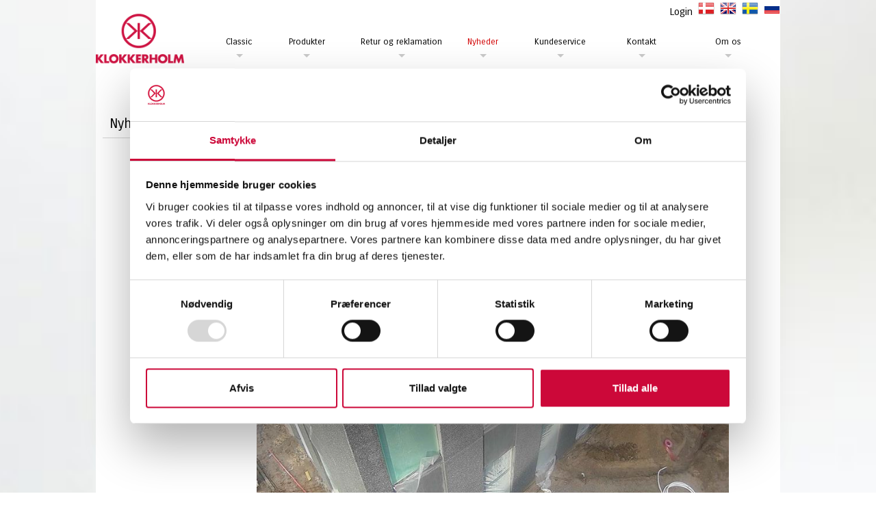

--- FILE ---
content_type: text/html; charset=utf-8
request_url: https://klokkerholm.com/DK/Nyheder.aspx?accb0da0bb1511df851a0800200c9a67=1&newsId=61&backText=Tilbage
body_size: 8753
content:
<?xml version="1.0" encoding="utf-8" ?>




<!DOCTYPE html PUBLIC "-//W3C//DTD XHTML 1.0 Transitional//EN" "http://www.w3.org/TR/xhtml1/DTD/xhtml1-transitional.dtd">

<html xmlns="http://www.w3.org/1999/xhtml" class="sitecontent">
<head><title>
	News - Klokkerholm Karosseridele - Leading supplier of aftermarket crash and rust repair parts for the automotive industry - klokkerholm.com
</title><meta charset="UTF-8" /><meta name="viewport" content="width=device-width, initial-scale=1" /><link rel="icon" type="image/png" href="/gfx/favicon-32x32.png" /><meta name="generator" content="Go2Net.dk CMS v5" /><link href="/x/css/reset-min.css" type="text/css" rel="stylesheet" /><link href="/x/css/w3.css" type="text/css" rel="stylesheet" /><link href="/x/css/shadowbox.css?v1.0" rel="stylesheet" type="text/css" /><link href="/x/css/jqModal.css" rel="stylesheet" type="text/css" /><link href="/fancybox/jquery.fancybox-1.3.1.css" rel="stylesheet" type="text/css" /><link href="/x/css/tipTip.css" rel="stylesheet" type="text/css" />
    
    <script type="text/javascript" src="/x/js/jquery-1.8.2.min.js"></script>
    <script type="text/javascript" src="/x/js/jquery-ui-1.9.1.custom.min.js"></script>
    
    <script type="text/javascript" src="/x/js/jqModal.js"></script>
    <script type="text/javascript" src="/x/js/shortcut.js"></script>
    <script type="text/javascript" src="/x/js/shadowbox.js"></script>
    <script type="text/javascript" src="/x/js/jquery.cycle2.js"></script>
    <script type="text/javascript" src="/fancybox/jquery.mousewheel-3.0.2.pack.js"></script>
    <script type="text/javascript" src="/fancybox/jquery.fancybox-1.3.1.js"></script>
    <script type="text/javascript" src="/x/js/updnWatermark.js"></script>
    <script type="text/javascript" src="/Plugins/flowplayer/example/flowplayer-3.2.4.min.js"></script>
    <script type="text/javascript" src="/x/js/swfobject.js"></script>
    <script src="/x/js/jquery.tipTip.min.js" type="text/javascript"></script>
    <script type="text/javascript" src="/x/js/javascript.js"></script>
    <script type="text/javascript" src="/x/js/HomeList.js"></script>
    <script type="text/javascript" src="/x/js/ProductBuy.js"></script>
    <script type="text/javascript">
        Shadowbox.init();
    </script>
	<script id="Cookiebot" src="https://consent.cookiebot.com/uc.js" data-cbid="624d1f7b-b7af-41a2-8ce7-d3ed26b11d6b" data-blockingmode="auto" type="text/javascript"></script>	

	
<!-- Global site tag (gtag.js) - Google Analytics -->
<!-- <script async src="https://www.googletagmanager.com/gtag/js?id=UA-6387816-3"></script>
<script>
  window.dataLayer = window.dataLayer || [];
  function gtag(){dataLayer.push(arguments);}
  gtag('js', new Date());

  gtag('config', 'UA-6387816-3');
</script> -->

<!-- Google tag (gtag.js) --> 
<script async src=https://www.googletagmanager.com/gtag/js?id=G-GM7SSPV074></script> 
<script> 
window.dataLayer = window.dataLayer || []; 
function gtag(){dataLayer.push(arguments);} gtag('js', new Date());
 gtag('config', 'G-GM7SSPV074'); 
</script>

<link href="../App_Themes/WithMenu/Specifics.css" type="text/css" rel="stylesheet" /><link href="/x/css/layout.css?638997550685806049" rel="stylesheet" type="text/css" media="all" /><meta name="description" content="Stay tuned. Get the latest news from Klokkerholm Karosseridele. Read about the good stories and trends from the industry." /><meta name="keywords" content="Klokkerholm Karosseridele , news, updated, good stories, trends, industry, facebook, relevant, job, inspiration, LinkedIn, professional, network, knowledge, insight, relevant, inputs, new job, aftermarket, YouTube, company profiles, product promotions" /><meta name="og:title" content="Byggeriet skrider frem" /><meta name="og:description" /><meta name="og:image" content="https://klokkerholm.com/images/newssystem/0396f69d-a63d-4bb7-9d8a-d8cb5e358879.jpg" /></head>
<body>




    <form name="form1" method="post" action="./Nyheder.aspx?DK%2fNyheder.aspx&amp;accb0da0bb1511df851a0800200c9a67=1&amp;newsId=61&amp;backText=Tilbage" onsubmit="javascript:return WebForm_OnSubmit();" id="form1">
<div>
<input type="hidden" name="__EVENTTARGET" id="__EVENTTARGET" value="" />
<input type="hidden" name="__EVENTARGUMENT" id="__EVENTARGUMENT" value="" />
<input type="hidden" name="__VIEWSTATE" id="__VIEWSTATE" value="/[base64]" />
</div>

<script type="text/javascript">
//<![CDATA[
var theForm = document.forms['form1'];
if (!theForm) {
    theForm = document.form1;
}
function __doPostBack(eventTarget, eventArgument) {
    if (!theForm.onsubmit || (theForm.onsubmit() != false)) {
        theForm.__EVENTTARGET.value = eventTarget;
        theForm.__EVENTARGUMENT.value = eventArgument;
        theForm.submit();
    }
}
//]]>
</script>


<script src="/WebResource.axd?d=Zl-HWnECxwtmz3uQk97ekAbZSLFNKP6aDN8vUzR0SPFWThvZ71VdcTqUykmQqr49jz7qNthP5Y7nHfoahVC-6HAjO9gmMgHLK8dq8YLs-x01&amp;t=638640142672126657" type="text/javascript"></script>


<script src="/x/js/respond.js" type="text/javascript"></script>
<script src="/WebResource.axd?d=lUijJ82SFzwOYaAZJLCB9ZAGDSqJnHqeDUhexttn1TepsU11O0lz_Pr8ZOyv-gAAlqTcWXL4hpoyVz8vn5vx0dJqV9sTnsADaEP2-oEbPPk1&amp;t=638640142672126657" type="text/javascript"></script>
<script type="text/javascript">
//<![CDATA[
function WebForm_OnSubmit() {
if (typeof(ValidatorOnSubmit) == "function" && ValidatorOnSubmit() == false) return false;
return true;
}
//]]>
</script>

<div>

	<input type="hidden" name="__VIEWSTATEGENERATOR" id="__VIEWSTATEGENERATOR" value="CA0B0334" />
</div>
        <input type="hidden" name="languageHidden" id="languageHidden" value="DK" />

        <div class="headWrapper">
            <div class="maxWidthWrapper">
                <div style="display: none;">
                    
                </div>

                <div style="text-align: right; float: left; width: 100%;">
                    
                </div>

                <div class="topBanner">
                    
                </div>
                <div class="clear"></div>

                

                
<div class="languages">
    <ul>
        <li><a href="/DK.aspx"><img src="/gfx/flags/24/DK.gif" alt="DK" /></a></li><li><a href="/GB.aspx"><img src="/gfx/flags/24/GB.gif" alt="GB" /></a></li><li><a href="/SE.aspx"><img src="/gfx/flags/24/SE.gif" alt="SE" /></a></li><li><a href="/RU.aspx"><img src="/gfx/flags/24/RU.gif" alt="RU" /></a></li>
    </ul>
    <div class="clear"></div>
</div>

				
				<a href="https://shop.klokkerholm.com/" style="float:right; margin-top:6px; color:black;">Login</a>
				
                <div class="clear"></div>
				
				<!-- START Pï¿½ DROPMENU 
				
<div id="ctl00_pnlLanguage" style="float:right">
	
                                <div id="ctl00_LanguageMenu1_LanguageMenu_Panel" class="Language_Panel" style="text-align:left;">
		
    
    <select name="ctl00$LanguageMenu1$ddlLanguage" onchange="javascript:setTimeout('__doPostBack(\'ctl00$LanguageMenu1$ddlLanguage\',\'\')', 0)" id="ctl00_LanguageMenu1_ddlLanguage" class="Language_dropdown" style="font-size:9pt;">
			<option value="cs">?e?tina</option>
			<option selected="selected" value="da">Dansk</option>
			<option value="de">Deutsch</option>
			<option value="en">English</option>
			<option value="et">Eesti</option>
			<option value="fi">Suomi</option>
			<option value="fr">Franï¿½ais</option>
			<option value="hu">Magyar</option>
			<option value="nl">Nederlandse</option>
			<option value="nn">Norsk</option>
			<option value="pl">Polskie</option>
			<option value="ro">Romï¿½n</option>
			<option value="ru">P??????</option>
			<option value="sv">Svenska</option>

		</select>
									
    <img id="ctl00_LanguageMenu1_language_Flag" class="Flags Flags_da" src="https://upload.wikimedia.org/wikipedia/commons/thumb/9/9c/Flag_of_Denmark.svg/2000px-Flag_of_Denmark.svg.png" style="border-width:0px;display:inline-block; width:12px;">

    

	</div>

                        
</div>
				
				 SLUT Pï¿½ DROPMENU -->
				
				
                <div id="logoWrapper" class="logoWrapper">
                    <a href="/" class="logo">
                        <img id="imgLogo" src="/gfx/layout/a754a76e-8ab4-4e9a-bb19-0f3b46dd4190.png" style="border-width:0px;float:left;width:100%; max-width:144px;" />
                    </a>
                    <a href="javascript:void(0);" class="menuIcon">
                        <img src="/gfx/mobile-menu3.png" />
                    </a>
                    <div class="clear"></div>
                </div>
				
				
                
            </div>
<div style="float: none;
    margin-left: auto;
    margin-right: auto;
}">
            <div class="menuWrapper">
                <div class="menu">
<div class="maxWidthWrapper">
    <ul>
        <li class="dropdown"><a href="/DK/Classic.aspx">Classic</a><ul></ul></li><li class="dropdown"><a href="/DK/Produkter.aspx">Produkter</a><ul><li><a href="/DK/Produkter/A1 og WP(x30x)Kvalitet.aspx">A1 og WP-Kvalitet</a></li></ul></li><li class="dropdown"><a href="/DK/Retur og reklamation.aspx">Retur og reklamation</a><ul></ul></li><li class="dropdown selected"><a href="/DK/Nyheder.aspx">Nyheder</a><ul><li><a href="/DK/Nyheder/Nyhedsbrev.aspx">Nyhedsbrev</a></li></ul></li><li class="dropdown"><a href="/DK/Kundeservice.aspx">Kundeservice</a><ul><li><a href="/DK/Kundeservice/Teknisk information.aspx">Teknisk information</a></li><li><a href="/DK/Kundeservice/Betingelser.aspx">Betingelser</a></li><li><a href="/DK/Kundeservice/Betalingsinfo.aspx">Betalingsinfo</a></li><li><a href="/DK/Kundeservice/Webservices.aspx">Webservices</a></li></ul></li><li class="dropdown"><a href="/DK/Kontakt.aspx">Kontakt</a><ul><li><a href="/DK/Kontakt/Medarbejdere.aspx">Medarbejdere</a></li></ul></li><li class="dropdown"><a href="/DK/Om os.aspx">Om os</a><ul><li><a href="/DK/Om os/Samfundsansvarlighed.aspx">Samfundsansvarlighed</a></li><li><a href="/DK/Om os/Ledige stillinger.aspx">Ledige stillinger</a></li><li><a href="/DK/Om os/Databeskyttelse.aspx">Databeskyttelse</a></li><li><a href="/DK/Om os/Whistleblowerordning.aspx">Whistleblowerordning</a></li></ul></li>

    </ul>
	
</div>
	
	
</div>


                <div class="clearfix"></div>
            </div>
			</div>
        </div>
        <div class="clear"></div>

        <div id="siteWrapper2" class="siteWrapper2 space">
            <div id="submenuWrapper" class="submenuWrapper">
                
<div class="submenu">
	<h1></h1>
	<ul><li><a href="/DK.aspx">Forside</a></li><li><a href="/DK/Classic.aspx" title="Classic">Classic</a></li><li><a href="/DK/Produkter.aspx" title="Produkter">Produkter</a></li><li><a href="/DK/Retur og reklamation.aspx" title="Retur og reklamation">Retur og reklamation</a></li><li class="selected"><a href="/DK/Nyheder.aspx" title="Nyheder">Nyheder</a></li><li class="open"><i><a href="/DK/Nyheder/Nyhedsbrev.aspx" title="Nyhedsbrev">Nyhedsbrev</a></i></li><li><a href="/DK/Kundeservice.aspx" title="Kundeservice">Kundeservice</a></li><li><a href="/DK/Kontakt.aspx" title="Kontakt">Kontakt</a></li><li><a href="/DK/Om os.aspx" title="Om os">Om os</a></li></ul>
</div>

                

<div class="submenuImage" style="text-align: center; width: 200px; margin-top:20px;">
    <a id="ctl13_hypImg"></a>
</div>

                

<div class="submenuHtml" style="margin-top:20px;">
    
</div>

            </div>

            <div class="maxWidthWrapper">
                
                    <div class="contentWrapper">
                        <div class="subcontent">
                            <div id="divPageContents" style="margin: 0">
                                
<div class="clear"></div>




<div class="clear"></div>


<div class="newsview">
	<a id="newsView_backLink1" class="viewback top">< Tilbage</a>
	<h1><span>Byggeriet skrider frem</span><em>25-11-2021 - 11:57</em></h1>
	
    <div class="clear"></div>
    <div class="newsimages">
        <div id="newsView_mainimage" class="image">
            <a id="newsView_hypMainImage" rel="gallery" title="" href="/images/newssystem/0396f69d-a63d-4bb7-9d8a-d8cb5e358879.jpg"><img id="newsView_imgMainImage" src="/images/newssystem/0cb5f0c1-6c72-42cc-af83-e11391a37b49.jpg" style="border-width:0px;" /></a>
        </div>
        <div id="newsView_imagelist" class="list">
        	<ul>
                
                    	<li>
                            <a id="newsView_repImages_ctl00_hypImage" rel="gallery" title="" href="/images/newssystem/e0d98bb1-1f63-44ba-9099-ec671e0bacdf.jpg"><img id="newsView_repImages_ctl00_imgImage" src="/images/newssystem/e0d98bb1-1f63-44ba-9099-ec671e0bacdf.jpg" style="border-width:0px;" /></a>
						</li>
                    
                    	<li>
                            <a id="newsView_repImages_ctl01_hypImage" rel="gallery" title="" href="/images/newssystem/8f598eb5-c746-4169-8f0e-0af41ede6691.jpg"><img id="newsView_repImages_ctl01_imgImage" src="/images/newssystem/8f598eb5-c746-4169-8f0e-0af41ede6691.jpg" style="border-width:0px;" /></a>
						</li>
                    
                    	<li>
                            <a id="newsView_repImages_ctl02_hypImage" rel="gallery" title="" href="/images/newssystem/d7f80e00-59a2-49a1-873c-7d75b76ea301.jpg"><img id="newsView_repImages_ctl02_imgImage" src="/images/newssystem/d7f80e00-59a2-49a1-873c-7d75b76ea301.jpg" style="border-width:0px;" /></a>
						</li>
                    
                    	<li>
                            <a id="newsView_repImages_ctl03_hypImage" rel="gallery" title="" href="/images/newssystem/4a265ef8-5f2c-4ea8-ac8c-6e589d378652.jpg"><img id="newsView_repImages_ctl03_imgImage" src="/images/newssystem/4a265ef8-5f2c-4ea8-ac8c-6e589d378652.jpg" style="border-width:0px;" /></a>
						</li>
                    
                    	<li>
                            <a id="newsView_repImages_ctl04_hypImage" rel="gallery" title="" href="/images/newssystem/3963c332-7fbb-469a-b147-57f4b822433c.jpg"><img id="newsView_repImages_ctl04_imgImage" src="/images/newssystem/3963c332-7fbb-469a-b147-57f4b822433c.jpg" style="border-width:0px;" /></a>
						</li>
                    
                    	<li>
                            <a id="newsView_repImages_ctl05_hypImage" rel="gallery" title="" href="/images/newssystem/7260169a-733b-48ad-8d1b-0eb837186233.jpg"><img id="newsView_repImages_ctl05_imgImage" src="/images/newssystem/7260169a-733b-48ad-8d1b-0eb837186233.jpg" style="border-width:0px;" /></a>
						</li>
                    
                    	<li>
                            <a id="newsView_repImages_ctl06_hypImage" rel="gallery" title="" href="/images/newssystem/e24f5ce2-4d3b-4fb6-82ca-9d5a29f9bdff.jpg"><img id="newsView_repImages_ctl06_imgImage" src="/images/newssystem/e24f5ce2-4d3b-4fb6-82ca-9d5a29f9bdff.jpg" style="border-width:0px;" /></a>
						</li>
                    
                    	<li>
                            <a id="newsView_repImages_ctl07_hypImage" rel="gallery" title="" href="/images/newssystem/09570fa2-9e87-4623-a038-6b8a3b0fbbb6.jpg"><img id="newsView_repImages_ctl07_imgImage" src="/images/newssystem/09570fa2-9e87-4623-a038-6b8a3b0fbbb6.jpg" style="border-width:0px;" /></a>
						</li>
                    
            </ul>
            <div class="clear"></div>
        </div>
    </div>
    <div class="text">
        <p><br />
BYGGERIET ER NU FOR ALVOR I GANG</p>

<p><br />
Byggeriet af vores nye administrationsbygning skrider hastigt fremad. Facaden er f&aelig;rdig (vi venter dog p&aring; levering af d&oslash;re og vinduer), og nu mangler vi kun det sidste, f&oslash;r vi kan flytte ind til for&aring;ret!</p>

<p>&nbsp;</p>

<p>I ovenst&aring;ende billedserie kan du f&oslash;lge byggeprocessen. Senest opdateret 25-11-2021.</p>

<p>&nbsp;</p>

<p>&nbsp;</p>

    </div>
    
    
   
	
	
    
	
	<a id="newsView_backLink2" class="viewback bottom">< Tilbage</a>
</div>
<script type="text/javascript">
    jQuery("a[rel=gallery]").fancybox({ 'cyclic': 'true', 'titlePosition': 'inside' });
</script>

                            </div>
                            <div class="clear"></div>
                        </div>
                        <div class="clear"></div>
                    </div>
                
            </div>
        </div>
        
        <div class="clear"></div>
        </div>

		
<!-- 		<div class="frontLinksWrapper">
			<img src="/gfx/layout/klovnesponsor.png" />
		</div> -->
        
		<div class="footerWrapper">
            <div class="space footer maxWidthWrapper">
			
				

<!-- DANSK starter her -->
                <h1 style="text-align: center;">
                    KONTAKT OS I DAG
                </h1>
                <h2 style="text-align: center;">
                    og få mere at vide om vores karosseridele!

                </h2>
				
    	
			
			

				
				
				
				
                <div class="clear"></div>
                <style>

                    .ruler
                    {
                        background-color: #991313; height: 1px; width: 200px; margin-top: 25px; margin-bottom: 25px;
                    }

           
                    @media only screen and (max-width:600px) 
                    {
                        .ruler
                    {
                        background-color: #991313; height: 1px; width: 60%;
                        margin-left: 20%;
                        margin-right: 20%;
                      
                    }

                    .GoogleMap
                    {
                        margin:  0 auto;
                        padding-bottom: 25px;
                    }
                        
                    }

                    @media only screen and (min-width:601px) and (max-width:959px) 
                    {
                        .ruler
                    {
                        background-color: #991313; height: 1px; width: 60%;
                        margin-left: 20%;
                        margin-right: 20%;
                      
                    }

                    .GoogleMap
                    {
                        margin:  0 auto;
                        padding-bottom: 25px;
                    }
                        
                    }

                </style>
                <div style="margin-top:50px;">
                        <div class="footercontent1">
                            <div class="contactInfo">
                                <strong style="font-size: 18pt;">
                                    KONTAKT
                                </strong>


                              <div class="ruler"></div>
                            
                                <ul class="">
                                    <li id="liName1">
                                        Klokkerholm Karosseridele A/S
                                    </li>
                                    
                                    <li id="liAddress1">
                                        Kløvervej 6
                                    </li>
                                    
                                    <li id="liZipAndCity">
                                        9320
                                        Hjallerup
                                    </li>
                                    
                                    <li id="liPhone1">
                                        Tel. +45 9828 4444
                                    </li>
                                    
                                    <li id="liFax">
                                        CVR 34250316
                                    </li>
                                    <li id="liEmail">
                                        <a id="hypEmail" href="mailto:info@klokkerholm.com">info@klokkerholm.com</a>
                                    </li>
                                    
        <!-- 							<li >
                                        <a href="mailto:job@klokkerholm.com">job@klokkerholm.com</a>
                                    </li> -->
                                    
                               
                                </ul>
                                <div class="clear"></div>
                            </div>
                        </div>
                        <div class="footercontent1">
                            <strong style="font-size: 18pt;">
                                FIND VEJ
                            </strong>


                            <div class="ruler"></div>
                        <!-- <a href="https://www.google.com/maps/place/Kl%C3%B8vervej+6,+9320+Hjallerup/@57.1908008,10.0502671,11.25z/data=!4m5!3m4!1s0x464ed5c30a9c3d07:0x279304ba3801b33d!8m2!3d57.206711!4d10.153215" target="_blank"> <img src="/gfx/layout/dk-map.png" style="max-width:270px;"/></a> -->
                        <!-- <div class="GoogleMap" style="max-width:100%;list-style:none; transition: none;overflow:hidden;width:270px;height:270px;">
                            <div id="embed-map-canvas" style="height:100%; width:100%;max-width:100%;">
                                <iframe style="height:100%;width:100%;border:0;" frameborder="0" src="https://www.google.com/maps/embed/v1/directions?origin=Hjallerup,+Danmark&destination=Hjallerup,+Danmark&key=AIzaSyBFw0Qbyq9zTFTd-tUY6dZWTgaQzuU17R8">
                                </iframe>
                            </div>
                       
                            <style>#embed-map-canvas img{max-height:none;max-width:none!important;background:none!important;}</style>
                        </div> -->
                        
                        <iframe width="270" height="270" frameborder="0" scrolling="no" marginheight="0" marginwidth="0" id="gmap_canvas" src="https://maps.google.com/maps?width=270&amp;height=270&amp;hl=en&amp;q=Kl%C3%B8vervej%206%20Hjallerup+()&amp;t=&amp;z=13&amp;ie=UTF8&amp;iwloc=B&amp;output=embed"></iframe>
                    


                        </div>
                        <div class="footercontent1 contactForm">
                            <strong style="font-size: 18pt;">
                                CONNECT
                            </strong>
                        


                            <div class="ruler"></div>
                            <!--
<script>
    function send() {
        $("#loading").css("display", "table");
        return true;
    }
</script>
<div id="loading">
    <div class="center">
        <div class="box">
            <img src="/gfx/layout/loading.gif"/>
            <span>Sender</span>
        </div>
    </div>
</div>
<div class="formWrapper">   
    <span id="contactForm_rvCompany" style="color:Red;display:none;">Du skal indtaste et firma</span>
    <input name="contactForm$txtCompany" type="text" id="contactForm_txtCompany" Placeholder="Firma" />
	<div class="clear"></div>
    <span id="contactForm_rvName" style="color:Red;display:none;">Du skal indtaste et navn</span>
    <input name="contactForm$txtName" type="text" id="contactForm_txtName" Placeholder="Kontaktperson" />
    <div class="clear"></div>
    <span id="contactForm_rvPhone" style="color:Red;display:none;">Du skal indtaste et telefonnummer</span>
    <input name="contactForm$txtPhone" type="text" id="contactForm_txtPhone" Placeholder="Telefon" />
    <div class="clear"></div>
    <span id="contactForm_rvEmail" style="color:Red;display:none;">Du skal indtaste en email</span>
    <span id="contactForm_revEmail" style="color:Red;display:none;">Emailen er ikke gyldig</span>
    <input name="contactForm$txtEmail" type="text" id="contactForm_txtEmail" Placeholder="Email" />

    <div class="clear"></div>
    <span id="contactForm_rvMessage" style="color:Red;display:none;">Du skal indtaste en besked</span>
    <textarea name="contactForm$txtMessage" rows="2" cols="20" id="contactForm_txtMessage" Placeholder="Din besked">
</textarea>
	<div class="clear"></div>
    <div style="display: none">
        <input name="contactForm$b" type="text" id="contactForm_b" />
    </div>
    <input type="submit" name="contactForm$btnSend" value="Send" onclick="if (Page_ClientValidate(&#39;Contact&#39;)) { send(); } else { return false; };WebForm_DoPostBackWithOptions(new WebForm_PostBackOptions(&quot;contactForm$btnSend&quot;, &quot;&quot;, true, &quot;&quot;, &quot;&quot;, false, false))" id="contactForm_btnSend" />
</div>
-->
                            <div>
                           
                                <ul>
                                    <li >
                                        <a href="https://dk.linkedin.com/company/klokkerholm-karosseridele-a-s" target="_blank" style="display: inline-block;"><img src="../../gfx/layout/linkedin.png" style="width:30px;"></a>
                                        <a href="https://www.facebook.com/klokkerholmkarosseridele/" target="_blank" style="display: inline-block;"><img src="../../gfx/layout/facebook.png" style="width:30px;"></a>
                                        </li>
                                </ul>
                            </div>
                            
                        </div>
                    </div>
                <div class="clear"></div>
                <div class="copyright">

                    <ul>
                        <li>Copyright &copy; 2025 -
                                Klokkerholm Karosseridele A/S
                        </li>
                    </ul>
                    <ul>
                        <li>
                            
                            Udviklet af
							<a href="http://www.go2net.dk" target="_blank">go2net.dk</a>
                            
                            
                            <br />
                            
                        </li>
                    </ul>
                    <div class="clear"></div>
                </div>
                <div class="clear"></div>
            </div>
            <div class="clear"></div>
        </div>
        </div>

        <!--
            <div class="frontPageBasket"></div>
			
			
		-->

    
<script type="text/javascript">
//<![CDATA[
var Page_Validators =  new Array(document.getElementById("contactForm_rvCompany"), document.getElementById("contactForm_rvName"), document.getElementById("contactForm_rvPhone"), document.getElementById("contactForm_rvEmail"), document.getElementById("contactForm_revEmail"), document.getElementById("contactForm_rvMessage"));
//]]>
</script>

<script type="text/javascript">
//<![CDATA[
var contactForm_rvCompany = document.all ? document.all["contactForm_rvCompany"] : document.getElementById("contactForm_rvCompany");
contactForm_rvCompany.controltovalidate = "contactForm_txtCompany";
contactForm_rvCompany.focusOnError = "t";
contactForm_rvCompany.errormessage = "Du skal indtaste et firma";
contactForm_rvCompany.display = "Dynamic";
contactForm_rvCompany.validationGroup = "Contact";
contactForm_rvCompany.evaluationfunction = "RequiredFieldValidatorEvaluateIsValid";
contactForm_rvCompany.initialvalue = "";
var contactForm_rvName = document.all ? document.all["contactForm_rvName"] : document.getElementById("contactForm_rvName");
contactForm_rvName.controltovalidate = "contactForm_txtName";
contactForm_rvName.focusOnError = "t";
contactForm_rvName.errormessage = "Du skal indtaste et navn";
contactForm_rvName.display = "Dynamic";
contactForm_rvName.validationGroup = "Contact";
contactForm_rvName.evaluationfunction = "RequiredFieldValidatorEvaluateIsValid";
contactForm_rvName.initialvalue = "";
var contactForm_rvPhone = document.all ? document.all["contactForm_rvPhone"] : document.getElementById("contactForm_rvPhone");
contactForm_rvPhone.controltovalidate = "contactForm_txtPhone";
contactForm_rvPhone.focusOnError = "t";
contactForm_rvPhone.errormessage = "Du skal indtaste et telefonnummer";
contactForm_rvPhone.display = "Dynamic";
contactForm_rvPhone.validationGroup = "Contact";
contactForm_rvPhone.evaluationfunction = "RequiredFieldValidatorEvaluateIsValid";
contactForm_rvPhone.initialvalue = "";
var contactForm_rvEmail = document.all ? document.all["contactForm_rvEmail"] : document.getElementById("contactForm_rvEmail");
contactForm_rvEmail.controltovalidate = "contactForm_txtEmail";
contactForm_rvEmail.focusOnError = "t";
contactForm_rvEmail.errormessage = "Du skal indtaste en email";
contactForm_rvEmail.display = "Dynamic";
contactForm_rvEmail.validationGroup = "Contact";
contactForm_rvEmail.evaluationfunction = "RequiredFieldValidatorEvaluateIsValid";
contactForm_rvEmail.initialvalue = "";
var contactForm_revEmail = document.all ? document.all["contactForm_revEmail"] : document.getElementById("contactForm_revEmail");
contactForm_revEmail.controltovalidate = "contactForm_txtEmail";
contactForm_revEmail.focusOnError = "t";
contactForm_revEmail.errormessage = "Emailen er ikke gyldig";
contactForm_revEmail.display = "Dynamic";
contactForm_revEmail.validationGroup = "Contact";
contactForm_revEmail.evaluationfunction = "RegularExpressionValidatorEvaluateIsValid";
contactForm_revEmail.validationexpression = "\\w+([-+.\']\\w+)*@\\w+([-.]\\w+)*\\.\\w+([-.]\\w+)*";
var contactForm_rvMessage = document.all ? document.all["contactForm_rvMessage"] : document.getElementById("contactForm_rvMessage");
contactForm_rvMessage.controltovalidate = "contactForm_txtMessage";
contactForm_rvMessage.focusOnError = "t";
contactForm_rvMessage.errormessage = "Du skal indtaste en besked";
contactForm_rvMessage.display = "Dynamic";
contactForm_rvMessage.validationGroup = "Contact";
contactForm_rvMessage.evaluationfunction = "RequiredFieldValidatorEvaluateIsValid";
contactForm_rvMessage.initialvalue = "";
//]]>
</script>


<script type="text/javascript">
//<![CDATA[

var Page_ValidationActive = false;
if (typeof(ValidatorOnLoad) == "function") {
    ValidatorOnLoad();
}

function ValidatorOnSubmit() {
    if (Page_ValidationActive) {
        return ValidatorCommonOnSubmit();
    }
    else {
        return true;
    }
}
        //]]>
</script>
</form>
</body>
</html>


--- FILE ---
content_type: text/css
request_url: https://klokkerholm.com/x/css/layout.css?638997550685806049
body_size: 11725
content:
@import url('https://fonts.googleapis.com/css?family=Carrois+Gothic');
/***********************************************************/
.frontPageWrapper {
background-color:#fff;
}

body {
  font-family: 'Carrois Gothic', Arial, Verdana, "Trebuchet MS", Arial, Helvetica, sans-serif;
      background: url(/gfx/layout/linksbg.jpg);
    background-size: cover;
    background-repeat: no-repeat;
    background-position: top;
}
/*  SITE LAYOUT  *******************************************/
.sitecontent {
  /*  BODY  */
  padding: 0;
  background-color: /*SiteBgColor*/#FFFFFF/*SiteBgColor*/;
  font-family: 'Carrois Gothic', Arial, Helvetica, sans-serif;
  font-size: 20px;
  color: /*Color*/#495053/*Color*/;
  /*  TEXT  */
  /*  MENU  */
  /*  SUBMENU  */
  /*  SEARCH */
  /*  FLASH  */
  /*  LANGUAGES  */
  /*  FRONTPAGELINKS  */
  /*  FOOTER */
  /*  USER SET  */
}
.sitecontent h1,
.sitecontent h2,
.sitecontent h3,
.sitecontent h4,
.sitecontent h5,
.sitecontent h6 {
  float: left;
  width: 100%;
  font-family: 'Monda', Arial, Verdana, "Trebuchet MS", Arial, Helvetica, sans-serif;
  font-weight: 300;
}
.sitecontent h1 {
  font-size: 40px;
  line-height: 40px;
  color: /*HeadlineColor*/#495053/*HeadlineColor*/;
  margin-bottom: 17px;
}
.sitecontent h2 {
  font-size: 34px;
  line-height: 34px;
  color: /*SubHeadlineColor*/#0D1241/*SubHeadlineColor*/;
  margin-bottom: 14px;
}
.sitecontent h3 {
  font-size: 28px;
  line-height: 28px;
  color: /*SubHeadlineColor*/#0D1241/*SubHeadlineColor*/;
  margin-bottom: 14px;
}
.sitecontent h4 {
  font-size: 22px;
  line-height: 22px;
  color: /*SubHeadlineColor*/#0D1241/*SubHeadlineColor*/;
}
.sitecontent h5 {
  font-size: 20px;
  line-height: 20px;
  color: /*SubHeadlineColor*/#0D1241/*SubHeadlineColor*/;
}
.sitecontent h6 {
  font-size: 18px;
  line-height: 18px;
  color: /*SubHeadlineColor*/#0D1241/*SubHeadlineColor*/;
}
.sitecontent .forumLink {
  color: /*MenuColor*/#000000/*MenuColor*/;
  background-color: /*MenuBgColor*/#FFFFFF/*MenuBgColor*/;
  font-size: 20px;
  padding: 10px;
  border-radius: 6px;
}
.sitecontent .siteWrapper {
background-color: #FFFFFF;
  max-width: 940px;
  margin: auto;
  padding: 10px 0;
}
.sitecontent .siteWrapper2 {
  background-color: /*BgColor*/#FFFFFF/*BgColor*/;
  max-width: 1000px;
  margin: auto;
  padding: 10px 0;
}
@media screen and (min-width: 960px) {
  .sitecontent .siteWrapper2 {
    padding-top: 160px;
  }
}
.sitecontent .TopLogo {
  padding: 10px 0;
}
.sitecontent #siteNameWrapper h1 {
  font-size: 44px;
  color: /*HeadlineColor*/#495053/*HeadlineColor*/;
  margin: 0;
  font-weight: normal;
  float: none;
  width: auto;
  display: inline-block;
}
.sitecontent .sectionSeparator {
  display: none;
  height: 20px;
  background-color: /*CustomColor*/#FFFFFF/*CustomColor*/;
}
.sitecontent .lineSeparator {

  background-color: /*BorderColor*/#D6D6D6/*BorderColor*/;
}
.sitecontent .smallVerticalSpace {
  margin-bottom: 15px;
}
.sitecontent .topBanner img {
  width: 100%;
}
.sitecontent .logoutWrapper {
  text-align: right;
  padding: 5px 0;
}
.sitecontent .frontPageTextWrapper > h1 {
  text-align: center;
  color: #495053;
  font-size: 30px;
}
.sitecontent .frontPageTextWrapper > h2 {
  text-align: center;
  color: #9cabb1;
  font-size: 24px;
}
.sitecontent .frontTextAndBannerWrapper {
  display: table;
  margin:auto;
}
.sitecontent .frontTextAndBannerWrapper > div {
  display: table-row;
}
.sitecontent .frontTextAndBannerWrapper .text {
  display: table-cell;
  vertical-align: middle;
}
.sitecontent .frontTextAndBannerWrapper .banner {
  display: table-cell;
  vertical-align: middle;
  width: 220px;
  padding: 15px 0;
  text-align: right;
}
@media screen and (max-width: 700px) {
  .sitecontent .frontTextAndBannerWrapper > div {
    display: block;
  }
  .sitecontent .frontTextAndBannerWrapper .text {
    display: block;
    width: 100%;
  }
  .sitecontent .frontTextAndBannerWrapper .banner {
    display: block;
    width: 100%;
    text-align: center;
  }
}
.sitecontent .clear {
  margin: 0 !important;
  clear: both !important;
  float: none !important;
}
.sitecontent a {
  color: /*LinkColor*/#AF0303/*LinkColor*/;
  text-decoration: none;
      text-transform: none !important;
}
.sitecontent a:hover {
  color: /*LinkHoverColor*/#AF0303/*LinkHoverColor*/;
}
.sitecontent sup {
  vertical-align: top;
  line-height: 0;
}
.sitecontent sub {
  vertical-align: bottom;
  line-height: 0;
}
.sitecontent .standardTable td {
  padding: 4px 4px 4px 0;
}
.sitecontent .menu {
  background: /*MenuBgColor*/#FFFFFF/*MenuBgColor*/;
}
.sitecontent .menu ul {
position: relative;
    left: 0;
    right: 0;
    float: right;
    max-width: 100%;
    height: 3rem;
    padding-top: 0;
    background-color: transparent;

}
.sitecontent .menu li {
  /*height: 40px;*/
  display: inline-block;
}
.sitecontent .menu li a {
  padding: 0px 15px;
  line-height: 5px;
  color: /*MenuColor*/#000000/*MenuColor*/;
  text-transform: uppercase;
  font-size: 13px;
  text-decoration: none;
  display: block;
}
.sitecontent .menu li a:hover {
  /*color: @MenuActiveColor;*/
  color: #d20002 !important;
}
.sitecontent .menu li a:hover:before {
  visibility: visible;
  -webkit-transform: scaleX(1);
  transform: scaleX(1);
}
.sitecontent .menu li a:before {
  content: "";
  position: absolute;
  width: 100%;
  height: 2px;
  bottom: 0;
  left: 0;
  visibility: hidden;
  -webkit-transform: scaleX(0);
  transform: scaleX(0);
  -webkit-transition: all 0.3s ease-in-out 0s;
  transition: all 0.3s ease-in-out 0s;
}
.sitecontent .menu li.selected a {
  /*color: @MenuActiveColor;*/
  color: #d20002 !important;
}
.sitecontent .menu li.selected a:before {
  visibility: visible;
  -webkit-transform: scaleX(1);
  transform: scaleX(1);
}
.sitecontent .submenu {
  clear: both;
}
.sitecontent .submenu h1 {
  display: none;
}
.sitecontent .submenu ul li {
  border-bottom: 1px solid /*BorderColor*/#D6D6D6/*BorderColor*/;
  background-color: /*MenuBgColor*/#FFFFFF/*MenuBgColor*/;
}
.sitecontent .submenu ul li a {
  display: block;
  padding: 15px 6px;
  color: /*MenuColor*/#000000/*MenuColor*/;
  font-size: 20px;
  margin-top:1px;
}
.sitecontent .submenu ul li a:hover {
  text-decoration: none;
  /*color: @MenuActiveColor;*/
  color: #d20002 !important;
}
.sitecontent .submenu ul li:first-child {
  border-top: 1px solid /*BorderColor*/#D6D6D6/*BorderColor*/;
}
.sitecontent .submenu ul li.selected a {
  /*color: @MenuActiveColor;*/
  color: #d20002 !important;
}
.sitecontent .submenu ul li.open {
  border-top: none;
}
.sitecontent .submenu ul li i {
  padding-left: 20px;
  display: block;
  font-style: normal;
}
.sitecontent .search {
  width: auto;
  float: left;
}
.sitecontent .flash {
  overflow: hidden;
}
.sitecontent .flash images {
  position: relative;
  overflow: hidden;
}
.sitecontent .languages {
  float: right;
  margin-bottom: 5px;
}
.sitecontent .languages li {
  float: left;
  margin-left: 8px;
}
.sitecontent .frontpagelinks > a {
  display: block;
  font-size: 20px;
}
.sitecontent .frontpagelinks h3 a {
  text-decoration: none;
}
.sitecontent .frontpagelinks h3 a:hover {
  color: /*LinkHoverColor*/#AF0303/*LinkHoverColor*/;
  text-decoration: underline;
}
.sitecontent .footerWrapper {
  /* Permalink - use to edit and share this gradient: http://colorzilla.com/gradient-editor/#ffffff+0,c0c8cc+100 */
  background: #ffffff;
  /* Old browsers */
  background: -moz-linear-gradient(top, #ffffff 0%, #c0c8cc 100%);
  /* FF3.6-15 */
  background: -webkit-linear-gradient(top, #ffffff 0%, #c0c8cc 100%);
  /* Chrome10-25,Safari5.1-6 */
  background: linear-gradient(to bottom, #ffffff 0%, #c0c8cc 100%);
  /* W3C, IE10+, FF16+, Chrome26+, Opera12+, Safari7+ */
  filter: progid:DXImageTransform.Microsoft.gradient(startColorstr='#ffffff', endColorstr='#c0c8cc', GradientType=0);
  /* IE6-9 */
}
.sitecontent .footer {
  color: /*FooterColor*/#495053/*FooterColor*/;
  padding-top: 25px;
  padding-bottom: 25px;
  line-height: 24px;
}
.sitecontent .footer h2 {
  color: #9cabb1;
}
.sitecontent .footer a {
  color: /*FooterLinkColor*/#BC171D/*FooterLinkColor*/;
}
.sitecontent .footer a:hover {
  color: /*FooterLinkHoverColor*/#000000/*FooterLinkHoverColor*/;
  text-decoration: none;
}
.sitecontent .footer .bottomLogo {
  margin-top: 10px;
}
.sitecontent .footer .contactInfo ul {
  text-align: left;
}
.sitecontent .footer .contactInfo ul li {
  display: block;
  margin: 3px 0;
}
.sitecontent .footer .copyright {
  margin-top: 40px;
  text-transform: uppercase;
}
.sitecontent .footer .copyright ul {
  text-align: center;
}
.sitecontent .footer .copyright ul li {
  display: inline-block;
}
.sitecontent .footer .copyright ul + ul {
  font-size: 16px;
}
.sitecontent .space {
 /*  margin-top: 30px; */
}
.sitecontent .cycle-pager {
  text-align: center;
  display: none;
}
.sitecontent .cycle-pager span {
  color: /*Color*/#495053/*Color*/;
  display: inline-block;
  font-size: 40px;
  float: none;
  width: auto;
  cursor: pointer;
  line-height: 100%;
}
.sitecontent .cycle-pager .cycle-pager-active {
  color: /*HeadlineColor*/#495053/*HeadlineColor*/;
}
/***********************************************************/
#divPageContents > div {
  line-height: 24px;
  color: /*Color*/#495053/*Color*/;
  margin-bottom: 30px;
  float: left;
  width: 100%;
}
#divPageContents .editContents {
  /*margin-bottom: 0;*/
}
/*  CONTENT LAYOUT  ****************************************/
.subcontent {
  /*  PAGEOPTIONS  */
  /* FAQ */
  /*  INPUT MODULS  */
  /*  IMAGE MODULS  */
  /*  NEWS MODULS  */
  /*  NEWS VIEW  */
  /*  PRODUCT MODULS  */
  /*  PRODUCT VIEW  */
  /*  GALLERY MODULS  */
  /* content width - margin*3 / 4 images */
  /*  LOGIN MODULS  */
  /*  FILE MODULS  */
  /*  CALENDAR MODULS  */
  /*  GUESTBOOK MODULS  */
  /* content width - margin*2 - submit width - margin - error div width / 2 inputs */
  /* DEALER  MODULS  */
  /* content width - margin*3 / 4 images */
  /*  FAMILY MODULS  */
  /* HORSE VIEW */
  /* WYSIWYG */
  /*  COUNTER MODULS  */
  /*  VIDEO MODULS  */
  /*  ADD THIS MODULS  */
  /*  HOMEMODULE  */
  /* MAILLIST */
}
.subcontent > div {
  clear: both;
  margin-bottom: 24px;
}
.subcontent > div > span {
  margin-bottom: 24px;
}
.subcontent #pageContents_divPageOptions {
  float: left;
  clear: both;
  padding-bottom: 10px;
  margin-bottom: 24px;
}
.subcontent #pageContents_divPageOptions > span {
  margin-left: 20px;
  float: right;
  cursor: pointer;
}
.subcontent #pageContents_divPageOptions span span {
  float: left;
  display: block;
  line-height: 16px;
  margin-left: 5px;
}
.subcontent #pageContents_divPageOptions span span:hover {
  color: /*LinkHoverColor*/#AF0303/*LinkHoverColor*/;
}
.subcontent #pageContents_divPageOptions span img {
  float: left;
}
.subcontent .faq-question h1 {
  font-size: 20px !important;
  padding: 10px 0;
  cursor: pointer;
  text-transform: none !important;
  margin-bottom: 0px;
  float: none;
}
.subcontent .faq-question h1 img {
  vertical-align: middle;
  padding-right: 5px;
}
.subcontent .faq-question .faq-answer {
  display: none;
  padding: 0 0 10px 20px;
  color: #646464;
}
.subcontent input[type=text],
.subcontent input[type=password],
.subcontent textarea,
.subcontent input[type=submit],
.subcontent input[type=button],
.subcontent button {
  outline: none;
  border: 1px solid /*BorderColor*/#D6D6D6/*BorderColor*/;
  height: 28px;
  width: 178px;
  float: left;
  padding: 5px 10px;
  color: /*Color*/#495053/*Color*/;
  background: /*BgColor*/#FFFFFF/*BgColor*/;
  border-radius: 2px;
}
.subcontent .field {
  float: left;
  position: relative;
  width: 200px;
}
.subcontent .field:first-child {
  margin-right: 10px;
}
.subcontent .field + .field input {
  *margin-left: -10px;
}
.subcontent input:focus,
.subcontent textarea:focus {
  border-color: /*ActiveBorderColor*/#EFEFEF/*ActiveBorderColor*/;
}
.subcontent input[type=submit],
.subcontent input[type=button],
.subcontent button {
  filter: chroma(color=#000000);
  width: auto;
  height: 40px;
  color: /*HeadlineColor*/#495053/*HeadlineColor*/;
  cursor: pointer;
}
.subcontent input[type=submit]:active,
.subcontent input[type=button]:active,
.subcontent button:active {
  border-color: /*ActiveBorderColor*/#EFEFEF/*ActiveBorderColor*/;
  background: /*BgColor*/#FFFFFF/*BgColor*/;
  color: /*HeadlineColor*/#495053/*HeadlineColor*/;
}
.subcontent input[type=submit]:hover,
.subcontent input[type=button]:hover,
.subcontent button:hover {
  border-color: /*ActiveBorderColor*/#EFEFEF/*ActiveBorderColor*/;
}
.subcontent .watermark {
  position: absolute;
  margin: 7px 10px;
  color: /*SubHeadlineColor*/#0D1241/*SubHeadlineColor*/;
  left: 0px;
}
.subcontent .watermark label {
  cursor: text;
}
.subcontent select {
  border: 1px solid /*BorderColor*/#D6D6D6/*BorderColor*/;
  outline: none;
  height: 28px;
  padding: 5px 10px;
  color: /*SubHeadlineColor*/#0D1241/*SubHeadlineColor*/;
  background: /*BgColor*/#FFFFFF/*BgColor*/;
  border-radius: 2px;
}
.subcontent .textAndImage span {
  float: left;
  width: 100%;
}
.subcontent .textAndImage span img {
  border-radius: 2px;
  width: 100%;
  margin-bottom: 5px;
}
.subcontent .textAndImage span.fl {
  margin: 0px 20px 20px 0px;
  float: left;
  width: 50%;
}
.subcontent .textAndImage span.fr {
  margin: 0px 0px 20px 20px;
  float: right;
  width: 50%;
}
.subcontent .textAndImage span i {
  padding-top: 2px;
  font-size: 19px;
  line-height: 22px;
}
.subcontent .singleImage span,
.subcontent .twoImages span {
  float: left;
  width: 100%;
}
.subcontent .singleImage span img,
.subcontent .twoImages span img {
  border-radius: 2px;
  width: 100%;
  margin-bottom: 5px;
}
.subcontent .singleImage span i,
.subcontent .twoImages span i {
  padding-top: 2px;
  font-size: 19px;
  line-height: 22px;
}
.subcontent .news {
  float: left;
  margin-bottom: 24px;
}
.subcontent .news .newssearch {
  float: none;
  display: block;
  width: 100%;
}
.subcontent .news .newssearch .field,
.subcontent .news .newssearch input[type=submit] {
  margin-top: 6px;
}
.subcontent .news .newspage {
  float: left;
  text-align: center;
  padding-top: 10px;
  height: 28px;
  display: block;
}
.subcontent .news .newspage a {
  padding: 5px 10px;
  text-align: center;
  background: /*BgColor*/#FFFFFF/*BgColor*/;
  display: inline-block;
  border: 1px solid solid;
}
.subcontent .news .newspage a:hover {
  text-decoration: none;
  color: /*LinkHoverColor*/#AF0303/*LinkHoverColor*/;
  border-color: /*ActiveBorderColor*/#EFEFEF/*ActiveBorderColor*/;
}
.subcontent .news .newspage a.active {
  color: /*LinkColor*/#AF0303/*LinkColor*/;
}
.subcontent .news .newspage a:active {
  background: /*BgColor*/#FFFFFF/*BgColor*/;
  color: /*LinkColor*/#AF0303/*LinkColor*/;
}
.subcontent .newslist {
  float: left;
  width: 100%;
}
.subcontent .newslist .newsitem {
  float: left;
  padding: 20px 0px;
  width: 100%;
  border-bottom: 1px solid /*BorderColor*/#D6D6D6/*BorderColor*/;
}
.subcontent .newslist .newsitem:first-child {
  border-top: 1px solid /*BorderColor*/#D6D6D6/*BorderColor*/;
  margin-top: 20px;
}
.subcontent .newsitem > a {
  float: left;
  margin: 0 2% 2% 0;
  border: 1px solid /*BorderColor*/#D6D6D6/*BorderColor*/;
  padding: 5px;
  background: /*BgColor*/#FFFFFF/*BgColor*/;
  border-radius: 2px;
}
.subcontent .newsitem > a:hover {
  border-color: /*ActiveBorderColor*/#EFEFEF/*ActiveBorderColor*/;
}
.subcontent .newsitem .newstext p {
  margin-bottom: 0px;
}
.subcontent .newsitem h2 a {
  float: left;
}
.subcontent .newsitem h2 em {
  font-size: 16px;
  color: /*SubHeadlineColor*/#0D1241/*SubHeadlineColor*/;
  float: right;
}
.subcontent .newsview {
  float: left;
}
.subcontent .newsview ol,
.subcontent .newsview ul {
  margin: 1em 0;
}
.subcontent .newsview ol li {
  list-style: decimal;
  margin-left: 3em;
  padding-left: 0.5em;
}
.subcontent .newsview ul li {
  list-style: disc;
  margin-left: 3em;
  padding-left: 0.5em;
}
.subcontent .newsview span {
  width: auto;
  float: none;
}
.subcontent .newsview strong {
  font-weight: bold !important;
}
.subcontent .newsview strong em {
  font-style: italic !important;
  font-weight: bold !important;
}
.subcontent .newsview em {
  font-style: italic !important;
}
.subcontent .newsview em strong {
  font-style: italic !important;
  font-weight: bold !important;
}
.subcontent .newsview .viewback {
  width: 700px;
  display: block;
  float: left;
  text-align: left;
  line-height: 40px;
  margin-bottom: 20px;
}
.subcontent .newsview .viewback.bottom {
  margin-top: 20px;
}
.subcontent .newsview h1 em {
  font-size: 16px;
  color: /*SubHeadlineColor*/#0D1241/*SubHeadlineColor*/;
  float: right;
}
.subcontent .newsview .newsimages {
  margin-top: 24px;
  margin-bottom: 24px;
}
.subcontent .newsview .newsimages .image {
  display: block;
  padding: 5px;
  border: 1px solid solid;
  background: /*BgColor*/#FFFFFF/*BgColor*/;
  border-radius: 2px;
}
.subcontent .newsview .newsimages .image:hover {
  border-color: /*ActiveBorderColor*/#EFEFEF/*ActiveBorderColor*/;
}
.subcontent .newsview .newsimages .image a {
  display: block;
}
.subcontent .newsview .newsimages .image img {
  width: 100%;
  height: auto;
}
.subcontent .newsimages .list li {
  width: 96px;
  border: 1px solid /*BorderColor*/#D6D6D6/*BorderColor*/;
  padding: 5px;
  background: /*BgColor*/#FFFFFF/*BgColor*/;
  height: 63px;
  float: left;
  margin: 10px 10px 0px 0px;
  border-radius: 2px;
  list-style: none;
}
.subcontent .newsimages .list li:hover {
  border-color: /*ActiveBorderColor*/#EFEFEF/*ActiveBorderColor*/;
}
.subcontent .newsimages .list li a {
  display: block;
  height: 63px;
  overflow: hidden;
}
.subcontent .newsimages .list li a img {
  width: 96px;
  height: auto;
}
.subcontent .newsview .newsimages a:hover {
  border-color: /*ActiveBorderColor*/#EFEFEF/*ActiveBorderColor*/;
}
.subcontent .newsview .newscomment {
  margin-bottom: 24px;
  margin-top: 40px;
}
.subcontent .newscomment,
.subcontent .guestbook-entries {
  clear: both;
  margin-bottom: 24px;
}
.subcontent .newscomment .textarea {
  margin-bottom: 10px;
  float: left;
}
.subcontent .newscomment textarea {
  height: 138px;
}
.subcontent .newscomment .textarea .field {
  width: 100%;
}
.subcontent .newscomment input[type=text] {
  width: 178px;
}
.subcontent .newscomment input[type=submit] {
  width: auto;
  margin: 10px 0 0 0;
}
.subcontent .newscomment .form {
  width: 100%;
}
.subcontent .newscomment .error {
  width: 150px;
  float: left;
  margin-left: 20px;
}
.subcontent .newscomment .error span {
  background: url(/gfx/Modules/starerror.png) no-repeat 0px 4px;
  padding-left: 15px;
  color: #c28484 !important;
  line-height: 20px;
}
.subcontent .newscomment .news-comment {
  clear: both;
}
.subcontent .newscomment .news-comment h4 {
  float: left;
}
.subcontent .newscomment .news-comment h4 em {
  font-size: 16px;
  color: /*SubHeadlineColor*/#0D1241/*SubHeadlineColor*/;
  float: right;
}
.subcontent .newscomment .news-comment {
  padding: 15px 0;
  border-top: 1px solid /*BorderColor*/#D6D6D6/*BorderColor*/;
}
.subcontent .newscomment .commentlist-headline {
  margin-top: 40px;
}
.subcontent .newscomment h3 em {
  font-size: 16px;
  color: /*SubHeadlineColor*/#0D1241/*SubHeadlineColor*/;
  float: right;
}
.subcontent .product {
  float: left;
  margin-bottom: 24px;
}
.subcontent .product .search {
  float: left;
  padding-left: 18px;
}
.subcontent .productlist table {
  clear: both;
}
.subcontent .productlist .productitem {
  display: inline-block;
  width: 24%;
  vertical-align: middle;
  box-sizing: border-box;
  text-align: center;
  padding: 12px 4px 12px 4px;
}
@media screen and (max-width: 479px) {
  .subcontent .productlist .productitem {
    width: 49%;
  }
}
.subcontent .productlist .productitem img {
  width: 100%;
}
.subcontent .productitem > a + a {
  font-family: Georgia;
  display: block;
  text-align: center;
  margin-top: 12px;
  font-size: 16px;
  color: #545454;
}
.subcontent .productitem > a:hover {
  border-color: /*ActiveBorderColor*/#EFEFEF/*ActiveBorderColor*/;
}
.subcontent .productitem .newstext {
  float: left;
  width: 508px;
}
.subcontent .productitem .newstext p {
  margin-bottom: 0px;
}
.subcontent .productitem .newstext h2 a {
  float: left;
}
.subcontent .productitem .newstext h2 em {
  font-size: 16px;
  color: /*SubHeadlineColor*/#0D1241/*SubHeadlineColor*/;
  float: right;
}
.subcontent .product .newspage {
  float: left;
  width: 700px;
  text-align: center;
  padding-top: 10px;
  height: 28px;
  display: block;
}
.subcontent .product .newspage a {
  padding: 5px 10px;
  text-align: center;
  background: /*BgColor*/#FFFFFF/*BgColor*/;
  display: inline-block;
  border: 1px solid;
}
.subcontent .product .newspage a:hover {
  text-decoration: none;
  color: /*LinkHoverColor*/#AF0303/*LinkHoverColor*/;
  border-color: /*ActiveBorderColor*/#EFEFEF/*ActiveBorderColor*/;
}
.subcontent .product .newspage a.active {
  color: /*LinkColor*/#AF0303/*LinkColor*/;
}
.subcontent .product .newspage a:active {
  background: /*BgColor*/#FFFFFF/*BgColor*/;
  color: /*LinkColor*/#AF0303/*LinkColor*/;
}
.subcontent .productview {
  float: left;
}
.subcontent .productview table td {
  padding: 8px;
}
.subcontent .viewback {
  width: 700px;
  display: block;
  float: left;
  text-align: left;
  line-height: 28px;
  margin-bottom: 20px;
}
.subcontent .viewback.bottom {
  margin-top: 20px;
}
.subcontent .productview h2 span {
  float: none;
}
.subcontent .productview h1 em {
  font-size: 16px;
  color: /*SubHeadlineColor*/#0D1241/*SubHeadlineColor*/;
  float: right;
}
.subcontent .productview .productimages {
  float: left;
  margin-bottom: 24px;
}
.subcontent .productview .productimages .image {
  display: inline-block;
  padding: 5px;
  background: /*BgColor*/#FFFFFF/*BgColor*/;
}
.subcontent .productview .productimages .image a {
  display: block;
  overflow: hidden;
}
.subcontent .productview .productimages .image img {
  height: auto;
}
.subcontent .productview .productimages .list {
  float: left;
  clear: both;
}
.subcontent .productimages .list ul {
  float: left;
}
.subcontent .productimages .list li {
  padding: 5px;
  background: /*BgColor*/#FFFFFF/*BgColor*/;
  float: left;
}
.subcontent .productimages .list li a {
  display: block;
  overflow: hidden;
}
.subcontent .productimages .list li a img {
  height: auto;
}
.subcontent .productview .productimages a:hover {
  border-color: /*LinkHoverColor*/#AF0303/*LinkHoverColor*/;
}
.subcontent .productview .newscomment {
  float: left;
  margin-bottom: 24px;
  margin-top: 40px;
}
.subcontent .txtQuantity {
  width: 22px !important;
  text-align: right;
}
.subcontent .increase {
  padding: 8px 4px 8px 8px;
  float: left;
  cursor: pointer;
}
.subcontent .decrease {
  padding: 8px 8px 8px 4px;
  float: left;
  cursor: pointer;
}
.subcontent .delete {
  padding: 8px 4px 8px 8px;
  float: left;
  cursor: pointer;
}
.subcontent .show {
  padding: 8px 8px 8px 4px;
  cursor: pointer;
  float: left;
}
.subcontent .productBasket p {
  line-height: 30px;
  float: left;
  margin-right: 10px;
}
.subcontent .productcomment,
.subcontent .guestbook-entries {
  float: left;
  clear: both;
  width: 700px;
  margin-bottom: 24px;
}
.subcontent .productcomment .textarea {
  margin-bottom: 10px;
  float: left;
}
.subcontent .productcomment textarea {
  width: 78%;
  height: 138px;
}
.subcontent .productcomment .textarea .field {
  width: 100%;
}
.subcontent .productcomment input[type=text] {
  width: 178px;
}
.subcontent .productcomment input[type=submit] {
  width: auto;
  margin: 10px 0 0 0;
}
.subcontent .productcomment .form {
  width: 100%;
  float: left;
}
.subcontent .productcomment .error {
  width: 150px;
  float: left;
  margin-left: 20px;
}
.subcontent .productcomment .error span {
  background: url(/gfx/Modules/starerror.png) no-repeat 0px 4px;
  padding-left: 15px;
  color: #c28484 !important;
  line-height: 20px;
}
.subcontent .productcomment .news-comment {
  float: left;
  clear: both;
}
.subcontent .productcomment .news-comment h4 {
  float: left;
}
.subcontent .productcomment .news-comment h4 em {
  font-size: 16px;
  color: /*SubHeadlineColor*/#0D1241/*SubHeadlineColor*/;
  float: right;
}
.subcontent .productcomment .news-comment {
  float: left;
  padding: 20px 0px 3px 0px;
  width: 700px;
  border-top: 1px solid /*BorderColor*/#D6D6D6/*BorderColor*/;
}
.subcontent .productcomment .commentlist-headline {
  margin-top: 40px;
}
.subcontent .productcomment h3 em {
  font-size: 16px;
  color: /*SubHeadlineColor*/#0D1241/*SubHeadlineColor*/;
  float: right;
}
.subcontent .gallery {
  float: left;
  width: 700px;
  *margin-bottom: 24px;
  overflow: hidden;
}
.subcontent .gallery .text {
  padding: 5px;
  text-align: center;
  font-size:9pt;
}
.subcontent .gallery ul {
  display: block;
}
.subcontent .gallery li {
  display: inline-block;
  *display: inline;
  zoom: 1;
  height: auto;
  list-style: none !important;
  vertical-align: top;
}
.subcontent .gallery li a {
  display: block;
}
.subcontent .gallery li a img {
  width: 100%;
  height: auto;
  position: relative;
  overflow: hidden;
}
.subcontent .gallery li:hover {
  border-color: /*ActiveBorderColor*/#EFEFEF/*ActiveBorderColor*/;
}
.subcontent .gallery li i {
  float: left;
  width: 160px;
  margin-top: 5px;
  text-align: center;
}
.subcontent .gallery .cycle-slideshow > div img {
  width: 100%;
}
.subcontent .gallerybox {
  text-align: center;
}
.subcontent .gallerybox a {
  margin: auto;
}
.subcontent .login,
.subcontent .loginmodule {
  float: left;
  width: 700px;
  margin-bottom: 24px;
}
.subcontent .login .inputs {
  clear: both;
  width: 100%;
  float: left;
  margin-top: 10px;
}
.subcontent .login input:focus {
  border-color: /*ActiveBorderColor*/#EFEFEF/*ActiveBorderColor*/;
}
.subcontent .login .inputs a {
  float: left;
}
.subcontent .login .inputs a + a {
  margin-left: 20px;
}
.subcontent .login .field {
  margin: 6px 6px 0 0;
}
.subcontent .login input[type=submit] {
  margin-top: 6px;
}
.subcontent .login input[type=text] {
  width: 89%;
}
.subcontent span.loggedInHeader {
  display: block;
  float: left;
  border: 1px solid;
  width: auto - 20px;
  outline: none;
  padding: 5px 10px;
  color: /*Color*/#495053/*Color*/;
  background: /*BgColor*/#FFFFFF/*BgColor*/;
  margin-right: 10px;
  margin-top: 6px;
  box-sizing: border-box;
}
.subcontent .fileContainer {
  float: left;
  margin-bottom: 24px;
  clear: both;
  width: 700px;
}
.subcontent .fileContainer ul {
  float: left;
  width: 100%;
}
.subcontent .fileContainer li {
  padding: 15px 0 15px 0;
  float: left;
  width: 100%;
  position: relative;
}
.subcontent .fileContainer ul li a {
  float: left;
  padding-left: 40px;
}
.subcontent .fileContainer ul li a img {
  position: absolute;
  top: 6px;
  left: 0px;
}
.subcontent .calendar {
  float: left;
  clear: both;
  width: 700px;
  margin-bottom: 24px;
}
.subcontent .calendar > table {
  float: left;
  width: 300px;
  border: 1px solid /*BorderColor*/#D6D6D6/*BorderColor*/;
  background: /*BgColor*/#FFFFFF/*BgColor*/;
  border-radius: 2px;
}
.subcontent .calendar table.header {
  border: 0px;
  background: /*BgColor*/#FFFFFF/*BgColor*/;
}
.subcontent .calendar table.header td {
  border: 0 none;
  text-transform: uppercase;
  text-align: center;
  color: /*HeadlineColor*/#495053/*HeadlineColor*/;
}
.subcontent .calendar table.header td a {
  color: /*LinkColor*/#AF0303/*LinkColor*/ !important;
}
.subcontent .calendar table.header td a:hover {
  color: /*LinkHoverColor*/#AF0303/*LinkHoverColor*/ !important;
  text-decoration: none;
}
.subcontent .calendar table td {
  height: 40px;
  border: 1px solid /*BorderColor*/#D6D6D6/*BorderColor*/;
  color: /*Color*/#495053/*Color*/;
}
.subcontent .calendar table th {
  height: 20px;
  border: 1px solid /*BorderColor*/#D6D6D6/*BorderColor*/;
  color: /*Color*/#495053/*Color*/;
  font-weight: bold;
  text-align: center;
}
.subcontent .calendar table td.day a {
  display: block;
  line-height: 40px;
  height: 40px;
  vertical-align: middle;
  width: 42px;
  position: relative;
  color: /*LinkColor*/#AF0303/*LinkColor*/;
}
.subcontent .calendar table td.day a:hover {
  color: /*LinkHoverColor*/#AF0303/*LinkHoverColor*/;
  text-decoration: none;
}
.subcontent .calendar table td.day a span {
  display: block;
  position: absolute;
  height: 7px;
  width: 7px;
  top: 2px;
  left: 2px;
  border-top: 5px solid /*BorderColor*/#D6D6D6/*BorderColor*/;
  border-left: 5px solid /*BorderColor*/#D6D6D6/*BorderColor*/;
}
.subcontent .calendar table td.today {
  background: /*MenuBgColor*/#FFFFFF/*MenuBgColor*/;
  color: /*MenuColor*/#000000/*MenuColor*/;
}
.subcontent .calendar table td.event {
  background-color: /*BgColor*/#FFFFFF/*BgColor*/;
}
.subcontent .calendar table td.event a {
  color: /*LinkColor*/#AF0303/*LinkColor*/;
}
.subcontent .calendar table td.today.event span {
  display: none;
}
.subcontent .calendar table .today.event a:hover {
  color: /*LinkHoverColor*/#AF0303/*LinkHoverColor*/;
}
.subcontent .calendar ul {
  float: left;
  width: 380px;
  margin-left: 18px;
}
.subcontent .calendar ul li {
  float: left;
  width: 100%;
  margin-bottom: 10px;
}
.subcontent .calendar ul li h4 a {
  float: left;
}
.subcontent .calendar ul li h4 em {
  font-size: 16px;
  color: /*SubHeadlineColor*/#0D1241/*SubHeadlineColor*/;
  float: right;
}
.subcontent .subcontent .calendar > table {
  width: 49%;
}
.subcontent .subcontent .calendar ul {
  width: 49%;
  float: right;
  margin: 0;
}
.subcontent .guestbook-form,
.subcontent .guestbook-entries {
  float: left;
  clear: both;
  width: 700px;
  margin-bottom: 24px;
}
.subcontent .guestbook-form textarea {
  width: 78%;
  max-width: 78%;
  min-width: 100px;
  height: 138px;
  min-height: 50px;
}
.subcontent .guestbook-form .form .field {
  width: 232.5px;
}
.subcontent .guestbook-form input[type=text] {
  width: 210.5px;
}
.subcontent .guestbook-form input[type=submit] {
  width: 45px;
}
.subcontent .guestbook-form .form {
  width: 100%;
  float: left;
}
.subcontent .guestbook-form .error {
  width: 150px;
  float: left;
  margin-left: 20px;
}
.subcontent .guestbook-form .error span {
  background: url(/gfx/Modules/starerror.png) no-repeat 0px 4px;
  padding-left: 15px;
  color: #c28484 !important;
  line-height: 20px;
}
.subcontent .guestbook-form .field.textarea {
  margin-bottom: 10px;
  width: 100%;
}
.subcontent .guestbook-gravatar {
  display: none;
}
.subcontent .guestbook-entries .guestbook-entry {
  float: left;
  clear: both;
  width: 700px;
}
.subcontent .guestbook-entries .guestbook-entry h3 {
  float: left;
}
.subcontent .guestbook-entries .guestbook-entry h3 em {
  font-size: 16px;
  color: /*SubHeadlineColor*/#0D1241/*SubHeadlineColor*/;
  float: right;
}
.subcontent .guestbook-entries .guestbook-entry {
  float: left;
  padding: 20px 0px 3px 0px;
  width: 700px;
  border-top: 1px solid /*BorderColor*/#D6D6D6/*BorderColor*/;
}
.subcontent .commentlist-headline {
  margin-top: 40px;
}
.subcontent .guestbook-entries h3 em {
  font-size: 16px;
  color: /*SubHeadlineColor*/#0D1241/*SubHeadlineColor*/;
  float: right;
}
.subcontent .dealerlist {
  float: left;
  clear: both;
  margin-bottom: 24px;
}
.subcontent .dealerlist h4 img {
  width: auto;
}
.subcontent .dealerlist h3 {
  float: none;
}
.subcontent .dealerlist .list {
  float: left;
  clear: both;
}
.subcontent .dealerlist .list img {
  width: auto;
}
.subcontent .dealerlist .list div {
  display: inline-block;
  *display: inline;
  zoom: 1;
  vertical-align: top;
  min-width: 150px;
  margin: 20px 20px 0 0;
}
.subcontent .dealerlist .list span {
  float: left;
  clear: left;
}
.subcontent .dealerlist .list a {
  float: left;
}
.subcontent .dealerlist .list > li {
  float: left;
  width: 100%;
  overflow: hidden;
  border-bottom: 1px solid /*BorderColor*/#D6D6D6/*BorderColor*/;
  padding-bottom: 20px;
}
.subcontent .dealerlist .list > li:first-child {
  border-top: 1px solid /*BorderColor*/#D6D6D6/*BorderColor*/;
}
.subcontent .dealerlist .list > li h3 {
  margin: 10px 0 0 0;
}
.subcontent .dealerlist .list > li ul {
  float: left;
  margin: 15px;
}
.subcontent .dealerlist .info {
  float: left;
  width: 100%;
  margin-top: 15px;
}
.subcontent .dealerlist .info td {
  vertical-align: top;
  width: 26%;
}
.subcontent .dealerlist .info td:first-child {
  width: 22%;
}
.subcontent .dealerlist .info ul {
  float: left;
  line-height: 24px;
}
.subcontent .dealerlist .info li img {
  float: left;
  margin-right: 5px;
}
.subcontent .dealerlist .info li {
  padding-left: 21px;
}
.subcontent .dealerlist .info li:first-child {
  padding-left: 0px;
}
.subcontent .dealerlist .info li:first-child a img {
  width: 143px;
  margin: 0px;
}
.subcontent .dealerlist .info li:first-child a {
  float: left;
  border: 1px solid /*BorderColor*/#D6D6D6/*BorderColor*/;
  padding: 5px;
  background: /*BgColor*/#FFFFFF/*BgColor*/;
  border-radius: 2px;
  margin: 0px 20px 0px 0px;
}
.subcontent .dealerlist .info li:first-child a:hover {
  border-color: /*ActiveBorderColor*/#EFEFEF/*ActiveBorderColor*/;
}
.subcontent .dealerlist .header {
  float: left;
  clear: both;
  width: 100%;
  border-top: 1px solid /*BorderColor*/#D6D6D6/*BorderColor*/;
  padding-top: 7px;
  padding-bottom: 7px;
}
.subcontent .dealerlist .header h2 {
  width: 100%;
}
.subcontent .dealerlist .header .sorting {
  float: left;
}
.subcontent .dealerlist .header .sorting > div {
  display: inline-block;
  *display: inline;
  zoom: 1;
}
.subcontent .dealerlist .header .sorting > div:first-child {
  padding-top: 6px;
  padding-right: 6px;
}
.subcontent .dealerlist .sorting select {
  margin-right: 6px;
}
.subcontent .dealerlist .sorting select,
.subcontent .dealerlist .sorting input {
  margin-top: 6px;
}
.subcontent .dealerlist .sorting .button {
  padding: 2px 10px;
  height: 22px;
  float: none;
}
.subcontent .dealerlist .search {
  float: left;
  clear: both;
  margin-bottom: 20px;
}
.subcontent .dealerlist .search .textfield {
  float: left;
}
.subcontent .dealerlist .search .textfield input {
  margin-top: 6px;
}
.subcontent .dealerlist .search .textfield input[type=text] {
  margin-right: 6px;
}
.subcontent .dealerlist .search .checkfield {
  float: left;
}
.subcontent .dealerlist .checkfield ul {
  float: left;
}
.subcontent .dealerlist .checkfield ul li {
  margin: 10px 15px 0px 0px;
  height: 18px;
  float: left;
  padding: 5px 10px;
  color: /*SubHeadlineColor*/#0D1241/*SubHeadlineColor*/;
  border-radius: 2px;
  line-height: 18px;
}
.subcontent .dealerlist .checkfield ul li label {
  margin-left: 5px;
  float: left;
}
.subcontent .dealerlist .checkfield ul li input {
  float: left;
  margin-top: 2px;
}
.subcontent .dealerlist .pagingContainer {
  float: left;
  padding-top: 7px;
}
.subcontent .dealerlist .pagingContainer table {
  width: 100%;
}
.subcontent .dealerlist .pagingContainer td {
  text-align: center;
  width: 75px;
}
.subcontent .dealerlist .pagingContainer span {
  padding: 5px;
  float: none;
}
.subcontent .dealerlist .pagingContainer .pagingNumbers {
  width: 400px;
}
.subcontent .FamilyTree {
  float: left;
  width: 100%;
  clear: both;
  margin-bottom: 24px;
  word-break: break-all;
}
.subcontent .FamilyTree td {
  border: 1px solid /*BorderColor*/#D6D6D6/*BorderColor*/;
  background: /*BgColor*/#FFFFFF/*BgColor*/;
  padding: 5px;
}
.subcontent .horseview .class-contentbox {
  line-height: 30px;
  cursor: pointer;
}
.subcontent .wysiwyg {
  float: left;
  width: 700px;
  clear: both;
  margin-bottom: 24px;
}
.subcontent .wysiwyg ul li {
  list-style: disc;
  margin-left: 20px;
}
.subcontent .wysiwyg span {
  float: none;
}
.subcontent .wysiwyg strong {
  font-weight: bold;
}
.subcontent .view-counter {
  float: left;
  width: 700px;
  clear: both;
  margin-bottom: 24px;
}
.subcontent .videocontainer {
  float: left;
  clear: both;
  margin-bottom: 24px;
}
.subcontent .videocontainer .videoImage {
  width: 100%;
  max-width: 640px;
}
.subcontent .videocontainer .videoWrapper {
  position: relative;
  padding-bottom: 56.25%;
  height: 0;
  display: block;
  margin: auto;
}
.subcontent .videocontainer .videoWrapper object,
.subcontent .videocontainer .videoWrapper embed {
  position: absolute;
  top: 0;
  left: 0;
  width: 100%;
  height: 100%;
}
.subcontent .videocontainer .playButton {
  position: absolute;
  left: 50%;
  top: 50%;
  margin: -42px 0px 0px -42px;
}
.subcontent .addthis_toolbox {
  float: left;
  clear: both;
  margin-bottom: 24px;
}
.subcontent .homeModule .searchWrapper td {
  padding: 4px;
}
.subcontent .homeModule input {
  float: none;
  margin: 0;
}
.subcontent .homeModule .homeList {
  width: 100%;
}
.subcontent .homeModule .homeList td,
.subcontent .homeModule .homeList th {
  padding: 8px;
  border: 1px solid /*BorderColor*/#D6D6D6/*BorderColor*/;
  background-color: /*BgColor*/#FFFFFF/*BgColor*/;
}
.subcontent .homeModule .currentPage {
  text-decoration: underline;
}
.subcontent .maillist-signup {
  font-family: 'Carrois Gothic', Arial, Helvetica, sans-serif;
  color: /*Color*/#495053/*Color*/;
  font-size: 20px;
  line-height: 24px;
}
.subcontent .maillist-signup td {
  font-size: 20px;
}
.subcontent .maillist-signup input {
  font-size: 20px;
  outline: none;
  border: 1px solid /*BorderColor*/#D6D6D6/*BorderColor*/;
  height: 28px;
  width: 178px;
  float: left;
  padding: 5px 10px;
  color: /*Color*/#495053/*Color*/;
  background: /*BgColor*/#FFFFFF/*BgColor*/;
  border-radius: 2px;
  box-sizing: content-box;
}
#map-container {
  clear: left;
  float: left;
  width: 100%;
}
#map-container a {
  color: /*MenuColor*/#000000/*MenuColor*/;
  text-decoration: none;
}
#map-container a:hover,
#map-container a:active {
  color: /*MenuActiveColor*/#000000/*MenuActiveColor*/;
}
#map-container .custom-marker {
  width: 32px;
  height: 37px;
  color: #fff;
  background: url(../images/custom-marker.png) no-repeat;
  padding: 3px;
  cursor: pointer;
}
#map-container .loc-name {
  color: /*MenuActiveColor*/#000000/*MenuActiveColor*/;
  font-weight: bold;
}
#map-container #form-container {
  width: 100%;
  margin-bottom: 10px;
  overflow: auto;
}
#map-container #form-container button {
  margin-left: 10px;
}
#loc-list {
  float: left;
  width: 100%;
  overflow: auto;
  padding: 10px;
  padding-top: 0;
  box-sizing: border-box;
}
#loc-list ul {
  display: block;
  clear: left;
  float: left;
  list-style: none;
  margin: 0;
  padding: 0;
  width: 100%;
}
#loc-list li {
  display: block;
  clear: left;
  float: left;
  margin-bottom: 10px;
  cursor: pointer;
  width: 100%;
  border: 1px solid /*MenuActiveColor*/#000000/*MenuActiveColor*/;
  /* Adding this to prevent moving li elements when adding the list-focus class*/
  box-sizing: border-box;
  background-color: /*MenuBgColor*/#FFFFFF/*MenuBgColor*/ !important;
}
#loc-list .list-label {
  float: left;
  margin: 10px 0 0 10px;
  padding: 2px 3px;
  width: 17px;
  text-align: center;
  background: /*MenuActiveColor*/#000000/*MenuActiveColor*/;
  color: /*MenuBgColor*/#FFFFFF/*MenuBgColor*/;
  font-weight: bold;
}
#loc-list .list-details {
  display: inline-block;
}
#loc-list .list-content {
  padding: 10px;
  color: /*MenuColor*/#000000/*MenuColor*/;
}
#loc-list .loc-dist {
  font-weight: bold;
  font-style: italic;
  color: /*MenuColor*/#000000/*MenuColor*/;
}
#loc-list .list-focus {
  border: 1px solid /*MenuActiveColor*/#000000/*MenuActiveColor*/;
  -moz-box-shadow: 0 0 8px /*MenuActiveColor*/#000000/*MenuActiveColor*/;
  -webkit-box-shadow: 0 0 8px /*MenuActiveColor*/#000000/*MenuActiveColor*/;
  box-shadow: 0 0 8px /*MenuActiveColor*/#000000/*MenuActiveColor*/;
  transition: border 0.2s linear 0s, box-shadow 0.2s linear 0s;
}
#map {
  float: left;
  width: 100%;
  height: 350px;
}
/* Infowindow Roboto font override */
.gm-style div,
.gm-style span,
.gm-style label,
.gm-style a {
  font-family: Arial, Helvetica, sans-serif;
  font-size: 16px;
  color: #282222 !important;
}
#map-container .gm-style a {
  color: #3a84df !important;
}
#map-container .gm-style a:hover {
  text-decoration: underline;
}
@media screen and (min-width: 601px) {
  #map {
    width: 65%;
    height: 500px;
  }
  #loc-list {
    width: 35%;
  }
}
@media screen and (min-width: 421px) and (max-width: 600px) {
  #loc-list {
    padding: 10px 0 0 0;
    text-align: center;
  }
  #loc-list li {
    float: none;
    display: inline-block;
    width: 48%;
    margin-right: 1%;
    box-sizing: border-box;
    text-align: left;
  }
  #loc-list li:nth-child(even) {
    margin-right: 0;
    margin-left: 1%;
  }
}
@media screen and (max-width: 420px) {
  #loc-list {
    padding: 10px 0 0 0;
    text-align: center;
  }
  #loc-list li {
    float: none;
    display: inline-block;
    text-align: left;
    width: 98%;
  }
}
/***********************************************************/
/*  FORUM LAYOUT  ******************************************/
.forumMainWrapper {
  padding: 4px;
}
.forumMainWrapper * {
  line-height: 1.5em;
}
.forumMainWrapper h1,
.forumMainWrapper h2 {
  margin: 0;
}
.forumMainWrapper h1 {
  font-size: 1.8em;
}
.forumMainWrapper h2 {
  font-size: 1.4em;
}
.forumMainWrapper .clearBoth {
  clear: both;
}
.forumMainWrapper .width50percent {
  width: 50%;
}
.forumMainWrapper .width99percent {
  width: 99%;
}
.forumMainWrapper .fontSizeSmall {
  font-size: 0.9em;
}
.forumMainWrapper .fontSizeLarge {
  font-size: 1.2em;
}
.forumMainWrapper .floatRight {
  float: right;
}
.forumMainWrapper label.error,
.forumMainWrapper span.error {
  color: Red;
  font-style: italic;
}
.forumMainWrapper .list {
  margin: -2px;
}
.forumMainWrapper .list table {
  width: 100%;
  border-spacing: 2px;
  border-collapse: separate;
}
.forumMainWrapper .list td {
  padding: 4px;
  border: 1px solid /*BorderColor*/#D6D6D6/*BorderColor*/;
}
.forumMainWrapper .list thead td {
  font-weight: bold;
  background-color: /*MenuBgColor*/#FFFFFF/*MenuBgColor*/;
  color: /*MenuColor*/#000000/*MenuColor*/;
}
.forumMainWrapper .list a {
  text-decoration: underline;
}
.forumMainWrapper .list .numberColumn {
  text-align: center;
}
.forumMainWrapper .list .fullWidthRow {
  padding: 8px;
  background-color: /*MenuBgColor*/#FFFFFF/*MenuBgColor*/;
  color: /*MenuColor*/#000000/*MenuColor*/;
}
.forumMainWrapper .postHeader {
  padding: 4px 10px 4px 4px;
  float: right;
  text-align: right;
  color: /*MenuColor*/#000000/*MenuColor*/;
}
.forumMainWrapper .postWrapper {
  border: 1px solid /*BorderColor*/#D6D6D6/*BorderColor*/;
}
.forumMainWrapper .postWrapper.first {
  /* background-color: #F5F5FF; */
}
.forumMainWrapper .postWrapper .userInfo {
  padding: 4px 4px 4px 10px;
  float: left;
  color: /*MenuColor*/#000000/*MenuColor*/;
}
.forumMainWrapper .userinfoPostheaderWrapper {
  background: /*MenuBgColor*/#FFFFFF/*MenuBgColor*/;
  width: 100%;
  height: 27px;
}
.forumMainWrapper .postWrapper .postText {
  padding: 8px;
}
.forumMainWrapper .postWrapper .postImages {
  padding: 8px;
}
.forumMainWrapper .postWrapper .postImages img {
  margin: 4px 4px 0 0;
}
.forumMainWrapper .pageNumberWrapper {
  margin: auto;
}
.forumMainWrapper .pageNumberWrapper a {
  float: left;
  display: block;
  border: 1px solid /*BorderColor*/#D6D6D6/*BorderColor*/;
  padding: 4px 8px;
  margin: 0 2px 0 2px;
}
.forumMainWrapper .pageNumberWrapper a.currentPage {
  color: #e0e0e0;
}
.forumMainWrapper .breadcrumbsWrapper {
  color: /*MenuColor*/#000000/*MenuColor*/;
  padding: 6px;
  background-color: /*MenuBgColor*/#FFFFFF/*MenuBgColor*/;
  border: 1px solid /*BorderColor*/#D6D6D6/*BorderColor*/;
}
.forumMainWrapper .breadcrumbsWrapper a {
  text-decoration: underline !important;
  color: /*MenuActiveColor*/#000000/*MenuActiveColor*/;
}
.forumMainWrapper .newThreadLinkWrapper {
  width: 100%;
  font-size: 1.1em;
}
.forumMainWrapper .newThreadLinkWrapper td {
  vertical-align: bottom;
}
.forumMainWrapper .newThreadLinkWrapper a {
  float: right;
  display: inline-block;
  padding: 5px;
  background-color: /*MenuActiveColor*/#000000/*MenuActiveColor*/;
  color: /*MenuBgColor*/#FFFFFF/*MenuBgColor*/;
  font-weight: bold;
}
.forumMainWrapper .deleteThreadLink {
  text-align: right;
  margin-bottom: 10px;
}
.forumMainWrapper .deleteThreadLink a {
  background-color: /*MenuActiveColor*/#000000/*MenuActiveColor*/;
  padding: 5px;
  color: /*MenuBgColor*/#FFFFFF/*MenuBgColor*/;
  font-weight: bold;
}
.forumMainWrapper .deletePostLink {
  color: /*MenuBgColor*/#FFFFFF/*MenuBgColor*/;
  background-color: /*MenuActiveColor*/#000000/*MenuActiveColor*/;
  padding: 5px;
  font-weight: bold;
  margin: 3px 0 15px 0;
}
.forumMainWrapper a.deletePostLink:hover {
  color: /*MenuBgColor*/#FFFFFF/*MenuBgColor*/;
}
.forumMainWrapper .forumEmailIcon {
  vertical-align: middle;
  margin-right: 5px;
}
.forumMainWrapper .approveButtonLink {
  font-size: 2em;
  padding: 4px;
  color: /*MenuBgColor*/#FFFFFF/*MenuBgColor*/;
  background-color: /*MenuActiveColor*/#000000/*MenuActiveColor*/;
}
.forumMainWrapper a.approveButtonLink:hover {
  color: /*MenuBgColor*/#FFFFFF/*MenuBgColor*/;
}
.forumMainWrapper .createUserLink {
  font-weight: bold;
  text-decoration: underline;
  color: /*LinkColor*/#AF0303/*LinkColor*/;
  margin-bottom: 10px;
  float: left;
}
.forumMainWrapper .notLoggedInPanel .field {
  float: left;
  margin-right: 10px;
}
.forumMainWrapper .notLoggedInPanel .field input {
  height: 30px;
  border: 1px solid /*BorderColor*/#D6D6D6/*BorderColor*/;
  padding: 2px 5px;
  box-sizing: border-box;
}
.forumMainWrapper .notLoggedInPanel input[type=submit] {
  border: 0px;
  color: /*MenuBgColor*/#FFFFFF/*MenuBgColor*/;
  background-color: /*MenuActiveColor*/#000000/*MenuActiveColor*/;
  padding: 5px;
  font-weight: bold;
}
.forumMainWrapper .notLoggedInPanel .inputs {
  margin-top: 5px;
}
.forumHeader {
  float: left;
  width: 100%;
  border-bottom: 1px solid /*BorderColor*/#D6D6D6/*BorderColor*/;
  margin-bottom: 20px;
  padding-bottom: 10px;
}
.forumHeader .closeButton {
  float: right;
  margin-top: -25px;
  padding: 10px 20px;
  border-radius: 5px;
  background: /*HeadlineColor*/#495053/*HeadlineColor*/;
  cursor: pointer;
  margin-bottom: 10px;
}
.forumHeader .closeButton span {
  color: /*BgColor*/#FFFFFF/*BgColor*/;
  text-transform: uppercase;
}
/***********************************************************/
/*  ADMINISTRATION LAYOUT  ****************************************/
.admincontent {
  width: 700px;
  background: /*BgColor*/#FFFFFF/*BgColor*/;
}
.admincontent fieldset {
  padding: 10px 10px 3px 10px;
  background: /*BgColor*/#FFFFFF/*BgColor*/;
  overflow: hidden;
  margin-bottom: 24px;
  border: 1px solid /*BorderColor*/#D6D6D6/*BorderColor*/;
  border-radius: 2px;
}
.admincontent .EmptyContentModule {
  margin-bottom: 24px;
}
.admincontent .faq h1 {
  font-size: 20px;
  font-weight: bold;
}
.admincontent div .image {
  width: 48%;
  margin-right: 2%;
}
.admincontent .fourImages span {
  width: 24%;
  margin-right: 1%;
}
.cke_editable {
  background: /*BgColor*/#FFFFFF/*BgColor*/ !important;
  padding: 20px;
}
.cke_editable ol,
.cke_editable ul {
  margin: 1em 0;
}
.cke_editable ol li {
  list-style: decimal;
  margin-left: 3em;
  padding-left: 0.5em;
}
.cke_editable ul li {
  list-style: disc;
  margin-left: 3em;
  padding-left: 0.5em;
}
.admin-design-s {
  font-size: 12px;
}
.admin-design-s h1,
.admin-design-s h2,
.admin-design-s h3 {
  font-family: 'Myriad Pro';
  text-transform: none;
}
.admin-design-s h1 {
  font-size: 30px;
}
.admin-design-s h2 {
  font-size: 22px;
}
.admin-design-s h3 {
  font-size: 18px;
}
.admin-design-s .spacerM {
  margin-bottom: 20px;
}
.admin-design-s .spacerL {
  margin-bottom: 40px;
}
.admin-design-s .button {
  display: inline-block;
  border: none;
  background-color: #2d517e;
  color: white;
  font-size: 16px;
  padding: 10px;
  cursor: pointer;
}
.admin-design-logo input[type="number"],
.admin-design-logo select {
  font-size: 16px;
  padding: 8px;
}
.admin-design-logo .imageWrapper {
  border: 1px solid #CCCCCC;
  width: 920px;
  background: /*BgColor*/#FFFFFF/*BgColor*/;
}
.admin-design-text input[type="text"] {
  font-size: 16px;
  width: 400px;
  padding: 8px;
}
.admin-design-text select {
  font-size: 16px;
  padding: 8px;
}
.admin-design-index .largeButton {
  display: block;
  background-color: #2d517e;
  color: white;
  font-size: 40px;
  padding: 20px;
  font-family: 'Myriad Pro';
}
.admin-design-index .largeButton:hover {
  background-color: #e86b00;
}
.admin-design-index .largeButton span {
  text-align: center;
  font-size: 12px;
}
.admin-design-index .largeText {
  font-size: 18px;
}
.admin-design-style .saveBtn {
  padding: 10px 40px;
  background-color: #303946;
  color: white;
  font-size: 38px;
  font-family: 'Myriad Pro';
  border: none;
}
.admin-design-style .colorSelects td {
  padding: 4px;
}
.admin-design-style .colorSelects input[type="text"].color {
  width: 50px;
  border: 1px solid #a9a9a9;
}
.admin-design-style .colorTemplates > div {
  display: inline-block;
  margin-right: 10px;
}
.admin-design-style .colorTemplates input[type="radio"] {
  vertical-align: bottom;
}
/***********************************************************/
/*  POPUP CONTENT LAYOUT  ****************************************/
.popupcontent {
  width: 100%;
  height: 100%;
  position: absolute;
  overflow: hidden;
}
.popupcontent .calendarview {
  margin: 10px;
}
.popupcontent .calendarview .stylebox {
  border: /*BorderColor*/#D6D6D6/*BorderColor*/ solid /*BorderColor*/#D6D6D6/*BorderColor*/;
  background: /*BgColor*/#FFFFFF/*BgColor*/;
  border-radius: 2px;
  margin-bottom: 10px;
  padding: 10px;
  clear: both;
  overflow: auto;
}
.popupcontent .calendarview h2 {
  text-align: center;
  padding-top: 7px;
  float: left;
  width: 70%;
  font-size: 34px;
}
.popupcontent .calendarview h1,
.popupcontent .calendarview p {
  padding-bottom: 10px;
}
.popupcontent .calendarview h1 {
  padding-bottom: 0px;
  font-size: 34px;
}
.popupcontent .calendarview .arrow {
  float: left;
  width: 15%;
  text-align: center;
  padding-top: 20px;
}
.popupcontent .calendarview .paging {
  text-align: center;
  padding: 8px 0px;
}
.popupcontent .calendarview .paging table {
  width: 100%;
  text-align: center;
}
.popupcontent .calendarview .paging td input {
  margin-right: 5px;
}
.popupcontent .calendarview #tblApply td {
  padding: 2px;
}
.popupcontent .calendarview input[type=submit] {
  padding: 5px;
}
.popupcontent .calendarview .bookingButton span {
  color: #ffffff;
  padding: 10px;
  border-radius: 2px;
  font-weight: bold;
  float: right;
  background: #e12e2e;
}
.popupcontent .calendarview .bookingButton a span {
  background: #5bbb5b;
}
.popupcontent .searchview {
  width: 700px;
  margin: 20px auto;
}
.popupcontent .searchview h1 {
  width: auto;
  float: left;
}
.popupcontent .searchview .search {
  float: right;
}
.popupcontent .searchview .searchpages {
  float: left;
  width: 700px;
  text-align: center;
  padding-top: 10px;
  height: 28px;
  display: block;
}
.popupcontent .searchview .searchpages a {
  padding: 5px 10px;
  text-align: center;
  background: #fcfcfc;
  display: inline-block;
  border: 1px solid /*BorderColor*/#D6D6D6/*BorderColor*/;
}
.popupcontent .searchview .searchpages a:hover {
  text-decoration: none;
  color: /*LinkHoverColor*/#AF0303/*LinkHoverColor*/;
  border-color: /*ActiveBorderColor*/#EFEFEF/*ActiveBorderColor*/;
}
.popupcontent .searchview .searchpages a.active {
  color: /*LinkColor*/#AF0303/*LinkColor*/;
}
.popupcontent .searchview .searchpages a:active {
  background: /*BgColor*/#FFFFFF/*BgColor*/;
  color: /*LinkColor*/#AF0303/*LinkColor*/;
}
.popupcontent .searchview .resultlist {
  overflow: auto;
  height: 420px;
  float: left;
  width: 700px;
}
.popupcontent .searchview .searchitem {
  float: left;
  padding: 20px 0px;
  width: 660px;
  border-bottom: 1px solid /*BorderColor*/#D6D6D6/*BorderColor*/;
}
.popupcontent .searchview .searchitem:first-child {
  border-top: 1px solid /*BorderColor*/#D6D6D6/*BorderColor*/;
}
.popupcontent .searchview .searchitem h2 a {
  float: left;
}
.popupcontent .searchview .searchitem h2 em {
  font-size: 16px;
  color: /*SubHeadlineColor*/#0D1241/*SubHeadlineColor*/;
  float: right;
}
.popupcontent .searchview .searchitem span {
  text-decoration: underline;
}
/***********************************************************/
.images .overlay {
  position: absolute;
  top: 0;
  left: -100%;
}
/***********************************************************/
body {
  -webkit-text-size-adjust: 100%;
}
.pnlEditModule {
  position: absolute !important;
}
.subcontent {
  width: 100%;
}
.headWrapper {

}
.logoWrapper {
  clear: right;
  text-align: center;
  padding: 30px 0;
}
.logoWrapper img {
  width: 100%;
  max-width: 220px;
}
#siteNameWrapper {
  padding: 30px 0;
}
.contentWrapper {
  max-width: 700px;
  overflow: hidden;
  padding-top: 20px;
}
.horseSaleWrapper #div-billeder {
  text-align: center;
}
.horseSaleWrapper #div-billeder img {
  border: 1px solid /*BorderColor*/#D6D6D6/*BorderColor*/;
}
.horseSaleWrapper #div-video {
  text-align: center;
  margin-top: 30px;
}
.horseSaleWrapper #div-video h2 {
  float: none;
}
.horseSaleWrapper #div-video #video-list {
  padding: 15px;
  background-color: /*MenuBgColor*/#FFFFFF/*MenuBgColor*/;
}
.horseSaleWrapper #div-video #video-list img {
  border: 1px solid /*BgColor*/#FFFFFF/*BgColor*/;
}
.horseSaleWrapper #infoWrapper {
  margin-top: 50px;
}
.horseSaleWrapper #infoWrapper > div:first-child + div {
  margin-top: 50px;
}
.horseSaleWrapper #infoWrapper > div:first-child + div > div:first-child {
  border: 1px solid /*BorderColor*/#D6D6D6/*BorderColor*/;
  padding: 10px;
}
@media screen and (min-width: 600px) {
  .horseSaleWrapper #infoWrapper > div:first-child {
    float: left;
    width: 48%;
  }
  .horseSaleWrapper #infoWrapper > div:first-child + div {
    float: right;
    width: 48%;
    margin-top: 0;
  }
}
.horseSaleWrapper #div-stamtavle {
  margin-top: 50px;
}
.horseSaleWrapper .smallImages div {
  display: inline-block;
  width: 90px;
  padding: 4px;
  margin: 4px;
  text-align: center;
}
.horseSaleWrapper #div-stamtavle td {
  word-wrap: break-word;
  word-break: break-all;
  padding: 4px;
  border: 1px solid /*BorderColor*/#D6D6D6/*BorderColor*/;
}
.horseSaleWrapper .horse-headlinebar {
  text-align: center;
}
.horseSaleWrapper #div-info table {
  margin: auto;
}
.horseSaleWrapper #div-info table td {
  padding: 6px;
  text-align: left;
}
.horseListItem {
  min-width: 190px;
  display: inline-block;
  margin-bottom: 25px;
  vertical-align: top;
  width: 32.8%;
  text-align: center;
}
.separator img {
  width: 100%;
  min-height: 1px;
}
img {
  box-sizing: border-box;
  -moz-box-sizing: border-box;
}
.menuIcon {
  padding: 10px 8px;
  background-color: /*LinkColor*/#AF0303/*LinkColor*/;
  display: inline-block;
  border-radius: 4px;
  float: right;
  margin: -10px 0px 0px 10px;
}


.frontPageTextWrapper {

  text-align: center;
}
.frontPageTextWrapper h1 {

}
.contentWrapper .submenu ul li:first-child {
  display: none;
}
/*FRONTPAGELINKS*/
#frontPageLinksWrapper > div > div > a:last-child {
  text-align: center;
  background-color: /*MenuBgColor*/#FFFFFF/*MenuBgColor*/;
  padding: 3px;
  color: /*MenuColor*/#000000/*MenuColor*/;
}
#frontPageLinksWrapper > div > div > a:last-child:hover {
  color: /*MenuActiveColor*/#000000/*MenuActiveColor*/;
}
#frontPageLinksWrapper2 > div > div > a:last-child {
  display: none;
}
#frontPageLinksWrapper2 > div > div > a:last-child:hover {
  color: /*MenuActiveColor*/#000000/*MenuActiveColor*/;
}
#frontPageLinksWrapper3 > div > div > a:last-child {
  display: none;
}
#frontPageLinksWrapper3 > div > div > a:last-child:hover {
  color: /*MenuActiveColor*/#000000/*MenuActiveColor*/;
}
.frontPageLinksWrapper {
  font-size: 0;
  text-align: center;
  margin-bottom: 20px;
}
.frontPageLinksWrapper #header {
  float: none;
  margin: 15px 1%;
  min-height: 30px;
  width: auto;
}
.frontPageLinksWrapper img {
  max-width: 107px;
  width: 100%;
  display: block;
  margin: 0 auto;
}
.frontPageLinksWrapper .date {
  font-size: 16px;
  display: block;
  margin-bottom: 6px;
}
.frontPageLinksWrapper .itemWrapper > div {
  font-size: 20px;
  margin-top: 30px;
  text-align: left;
}
@media screen and (max-width: 479px) {
  .frontPageLinksWrapper .itemWrapper > div:first-child {
    margin-top: 0;
  }

}
.frontPageLinksWrapper .itemWrapper > div h2 {
  margin-bottom: 8px;
  float: none;
  text-transform: uppercase;
  text-align: center;
  font-size: 20px;
  line-height: 24px;
  padding-top: 10px;
}
.frontPageLinksWrapper .itemWrapper > div p {
  font-size: 20px;
  text-align: center;
}
.frontPageLinksWrapper .itemWrapper > div img {
  width: 100%;
  margin-bottom: 8px;
}
#frontPageLinksWrapper > div.itemWrapper > div > a {
  font-size: 14px;
  color: #af0303;
  text-transform: uppercase;
  font-weight: bold;
}
#frontPageLinksWrapper2 > div.itemWrapper > div > a {
  font-size: 14px;
  color: #af0303;
  text-transform: uppercase;
  font-weight: bold;
}
#frontPageLinksWrapper3 > div.itemWrapper > div > a {
  font-size: 14px;
  color: #af0303;
  text-transform: uppercase;
  font-weight: bold;
}
.sitecontent .frontPageLinksWrapper h2 {
  float: none;
}
.sitecontent .frontPageLinksHeader {
  float: none;
}
@media screen and (min-width: 480px) {
  .frontPageLinksWrapper .itemWrapper {
    margin: 0 -2%;
  }
  .frontPageLinksWrapper .itemWrapper > div {
    width: 46%;
    margin: 2%;
    display: inline-block;
    vertical-align: top;
  }
}
@media screen and (min-width: 960px) {
  .frontPageLinksWrapper .itemWrapper > div {
    width: 21%;
  }
  #frontPageLinksWrapper2 .itemWrapper > div {
    width: 29%!important;
  }
  #frontPageLinksWrapper3 .itemWrapper > div {
    width: 29%!important;
  }
  #frontPageLinksWrapper4 > div > div {
    width: 46%;
  }
  #frontPageLinksWrapper4 > div > div a img {
    max-width: 423px;
  }
  #frontPageLinksWrapper4 > div > div a:last-child {
    display: none;
  }
  #frontPageLinksWrapper4 > div > div p {
    text-align: left;
    font-size: 17px;
    line-height: 23px;
    margin-left: 9px;
    text-transform: uppercase;
  }
}
/*END OF FRONTPAGELINKS*/
/*CALENDAR*/
html.sitecontent .frontPageCalender {
  margin-bottom: 60px;
}
html.sitecontent .frontPageCalender h1 {
  float: none;
  margin: 15px 1%;
  min-height: 30px;
  width: auto;
  text-align: center;
}
html.sitecontent .frontPageCalender .linkToCalendar {
  display: block;
  margin: 20px 1% 0 1%;
}
html.sitecontent .frontPageCalender .itemWrapper a {
  display: block;
  color: /*LinkColor*/#AF0303/*LinkColor*/;
  font-size: 20px;
  padding: 10px 2%;
}
html.sitecontent .frontPageCalender .itemWrapper a:hover {
  background-color: /*MenuBgColor*/#FFFFFF/*MenuBgColor*/;
  color: /*MenuActiveColor*/#000000/*MenuActiveColor*/;
}
html.sitecontent .frontPageCalender .itemWrapper span {
  display: inline-block;
  vertical-align: middle;
}
html.sitecontent .frontPageCalender .itemWrapper span.date {
  color: #808080;
  text-align: center;
  margin-right: 20px;
}
html.sitecontent .frontPageCalender .itemWrapper .arrow {
  color: /*HeadlineColor*/#495053/*HeadlineColor*/;
  float: right;
  margin-top: 12px;
}
/*END OF CALENDAR*/
/*FRONTPAGENEWS*/
.frontPageNews {
  font-size: 0;
  margin-bottom: 60px;
}
.frontPageNews .itemWrapper {
  margin: 0 1%;
}
.frontPageNews .linkToNews {
  display: block;
  margin: 20px 1% 0 1%;
}
frontPageNews .itemWrapper > div {
  font-size: 13px;
  margin-top: 30px;
  text-align: left;
}
@media screen and (max-width: 479px) {
  .frontPageNews .itemWrapper > div:first-child {
    margin-top: 0;
  }
}
.frontPageNews .itemWrapper > div h2 {
  margin-bottom: 8px;
  float: none;
  height: 62px;
  overflow: hidden;
}
.frontPageNews .itemWrapper > div h2 a {
  /*color: @HeadlineColor;*/
  color: #434343;
  font-size: 16px;
  font-weight: bold;
}
.frontPageNews .itemWrapper .news-readmore {
  font-size: 18px;
}
.frontPageNews .itemWrapper > div img {
  width: 100%;
  margin-bottom: 8px;
}
.frontPageNews .news-teaser {
  margin-bottom: 6px;
}
@media screen and (min-width: 480px) {
  .frontPageNews {
    overflow: hidden;
  }
  .frontPageNews .itemWrapper {
    margin: -2% -1%;
  }
  .frontPageNews .itemWrapper > div {
    width: 46%;
    margin: 2%;
    display: inline-block;
    vertical-align: top;
  }
  .frontPageTextWrapper {
    width: 100%;
    text-align: center;
    margin: 0 auto;
  }
}
@media screen and (min-width: 960px) {
  .frontPageNews .itemWrapper > div {
    width: 29%;
  }
}
/*END OF FRONTPAGENEWS*/
/*CONTACTFORM*/
#loading {
  position: fixed;
  top: 0;
  left: 0;
  width: 100%;
  height: 100%;
  z-index: 10000;
  background: rgba(0, 0, 0, 0.5);
  display: table;
  display: none;
  text-align: center;
}
#loading .center {
  display: table-cell;
  vertical-align: middle;
}
#loading .box {
  background: #eeeeee;
  background: -moz-linear-gradient(top, #eeeeee 0%, #cccccc 100%);
  background: -webkit-gradient(linear, left top, left bottom, color-stop(0%, #eeeeee), color-stop(100%, #cccccc));
  background: -webkit-linear-gradient(top, #eeeeee 0%, #cccccc 100%);
  background: -o-linear-gradient(top, #eeeeee 0%, #cccccc 100%);
  background: -ms-linear-gradient(top, #eeeeee 0%, #cccccc 100%);
  background: linear-gradient(to bottom, #eeeeee 0%, #cccccc 100%);
  filter: progid:DXImageTransform.Microsoft.gradient(startColorstr='#eeeeee', endColorstr='#cccccc', GradientType=0);
  padding: 10px 20px;
  display: inline-block;
  border-radius: 5px;
}
#loading .box img {
  width: 30px;
  vertical-align: middle;
}
#loading .box span {
  font-size: 24px;
  vertical-align: middle;
  margin-left: 5px;
  color: #000;
}
.formWrapper {
  width: 100%;
  max-width: 270px;
  display: inline-block;
}
.formWrapper span {
  font-size: 14px;
  padding-left: 40px;
}
.formWrapper input,
.formWrapper textarea,
.formWrapper select {
  width: 100%;
  box-sizing: border-box;
  font-size: 16px;
  border: 1px solid #d4d4d4;
  margin-bottom: 7px;
  height: 26px;
  max-width: 230px;
  float: right;
}
.formWrapper input {
  color: #495053 !important;
  font-size: 16px;
  padding: 0 5px;
}
.formWrapper input[type=submit] {
    /* background: transparent url(/gfx/layout/btnSend.png) no-repeat; */
    width: 94px;
    height: 48px;
    float: right;
    border: none;
    cursor: pointer;
    /* padding: 5px 20px; */
    font-size: 20px;
    /* text-transform: uppercase; */
    color: white !important;
    border-radius: 7px;
    background-color: #bd161d;
}
.formWrapper input[type=submit]:hover {
    background-color: #d61c24;
}
.formWrapper textarea {
  height: 80px;
  padding: 2px 5px;
}
/*END OF CONTACTFORM*/
/*ABF*/
.frontPageActivitiesAbf {
  margin-top: 30px;
}
.abf-wrapper {
  overflow: hidden;
  text-transform: uppercase;
}
.abf-wrapper h1 {
  color: #000000 !important;
}
.abf-wrapper .logowrapper {
  display: inline-block;
  border-radius: 50%;
  padding: 10px;
  background-color: #9C0058;
}
.abf-wrapper .list-wrapper {
  margin: -15px;
}
.abf-wrapper .list-wrapper .list {
  margin-top: 15px;
  display: table;
  width: 100%;
  border-spacing: 15px;
}
.abf-wrapper .list-wrapper .list > div {
  display: table-row;
}
.abf-wrapper .list-wrapper .list > div > div {
  display: table-cell;
  width: 33%;
  padding: 15px;
  background-color: #9C0058;
}
.abf-wrapper .date {
  float: left;
  width: 25%;
  padding: 5px;
  color: black;
  font-weight: bold;
  background-color: white;
  box-sizing: border-box;
  text-align: center;
}
.abf-wrapper .text {
  float: right;
  width: 68%;
}
.abf-wrapper .text a {
  color: white;
}
@media screen and (max-width: 960px) {
  .abf-wrapper .list-wrapper {
    margin: 0;
  }
  .abf-wrapper .list-wrapper .list {
    display: block;
  }
  .abf-wrapper .list-wrapper .list > div {
    display: block;
  }
  .abf-wrapper .list-wrapper .list > div > div {
    width: 100%;
    display: block;
    margin-top: 15px;
  }
    .logoWrapper {
  clear: right;
  text-align: center;
  padding: 10px 0 10px 0;
}
}
/*END OF ABF*/
@media screen and (min-width: 960px) {
  .headWrapper {
    z-index: 100;
    position: absolute;
    top: 0;
    left: 0;
    width: 100%;
  }
  .hiddenOver960 {
    display: none;
  }
  .contentWrapper .submenu {
    display: none;
  }
  .maxWidthWrapper {
    max-width: 1000px;
    margin: auto;
    padding: 0 10px;
  }
  .menuWrapper {
    margin-top: -135px;

  }
  .submenuWrapper {
    width: 200px;
    float: left;
    margin-right: 20px;
    margin-left: 10px;
  }
  .sitecontent #siteNameWrapper h1 {
    margin-top: 0px;
  }
  .menuIcon {
    display: none;
  }
  .frontPageText {
text-align: center;
    color: #9cabb1;
    font-size: 32px;
	font-family:'Monda', Arial, Verdana, "Trebuchet MS", Arial, Helvetica, sans-serif;
  }
  .videoDisplay {
    width: 100%;
    overflow: hidden;
    position: relative;
  }
/*   .flash {
    position: absolute;
    width: 1920px;
    min-width: 1920px;
    height: 684px;
    left: 50%;
    margin-left: -960px;
  } */
/*   .videoDisplay > .flash > div > div > img {
    width: 1920px;
    height: 684px;
  } */
  .submenuWrapper .submenu {
    display: block !important;
  }
  .submenuWrapper .submenu ul li {
    display: none;
  }
  .submenuWrapper .submenu ul li a {
    padding: 5px 10px;
    line-height: 30px;
  }
  .submenuWrapper .submenu ul li.open {
    display: block;
  }
  .submenuWrapper .submenu ul li > i {
    padding: 0 !important;
  }
  .sitecontent .videoDisplay {
    position: relative;
    z-index: 1;
	text-align:center;
  }
  .columnparallax,
  .columnparallax2 {
    height: 430px;
  }
  .footercontent1 {
    width: 33.33%;
    float: left;
    box-sizing: border-box;
    text-align: left;
  }
  .footercontent1 h2 {
    padding-bottom: 10px;
  }
  .footercontent1 img {
    margin: 0;
  }
}
@media screen and (max-width: 959px) {
  .sitecontent {
    /*  BODY  */
    padding: 0 10px;
  }
  .hiddenUnder960 {
    display: none;
  }
  .submenuImage,
  .submenuHtml {
    display: none;
  }
  .frontPageText {
    text-align: center;
    color: #9cabb1;
    font-size: 32px;
  }
  .maxWidthWrapper {
    max-width: 700px;
    margin: auto;
    padding: 0 10px;
  }
  .menuWrapper {
    display: none;
  }
  .references a {
    padding: 20px;
  }
  .sitecontent .footer .contactInfo ul li {
    display: block;
    text-align: center;
  }
  #frontPageLinksWrapper4 > div > div > a > img {
    max-width: 100%;
  }
  #frontPageLinksWrapper4 > div > div > a:last-child {
    display: none;
  }
  .footercontent1 {
    display: inline-block;
    margin-bottom: 10px;
    width: 100%;
    text-align: center;
  }
  .footercontent1 img {
    display: block;
    margin: 20px auto;
  }
  .submenuWrapper {
    float: none;
    clear: both;
    margin: auto;
    width: 100%;
  }
  .submenuWrapper .submenu {
    margin: 0;
    margin-bottom: 10px;
    display: none;
  }
  .submenuWrapper .submenu ul li {
    display: block;
  }
}
@media screen and (min-width: 481px) {
  .subcontent .calendar > table {
    width: 49%;
  }
  .subcontent .calendar ul {
    width: 49%;
    float: right;
    margin: 0;
  }
}
@media screen and (min-width: 481px) and (max-width: 959px) {
  .logoWrapper {
    clear: none;
  }
  .horseListItem {
    width: 49%;
  }
}
@media screen and (max-width: 480px) {
  .logoWrapper {
    clear: both;
    float: none;
    text-align: center;
  }
  .sitecontent #divPageContents > div {
    font-size: 20px;
    line-height: 140%;
  }
  .subcontent .calendar > table {
    float: none;
    width: 100%;
  }
  .subcontent .calendar ul {
    float: none;
    margin-left: 0;
    width: auto;
    margin-top: 10px;
  }
  .popupcontent .calendarview .stylebox {
    float: none;
    width: 100%;
    box-sizing: border-box;
  }
  .popupcontent .calendarview .stylebox .arrow {
    display: none;
  }
  .popupcontent .calendarview .stylebox h2 {
    width: 100%;
  }
  .horseListItem {
    width: 100%;
  }
  .frontPageNews .news-teaser {
    min-height: 0;
  }
  .references {
    background-color: transparent!important;
  }
}
@media screen and (min-width: 361px) {
  .subcontent div span.image:first-child {
    width: 48%;
    margin-right: 2%;
    float: left;
  }
  .subcontent div span.image + span.image {
    width: 48%;
    margin-left: 2%;
    margin-right: 0%;
    float: left;
  }
  .subcontent .fourImages span {
    width: 24%;
    margin-right: 1.33%;
  }
  .subcontent .fourImages span + span + span + span {
    margin: 0;
  }
  .subcontent .gallery ul li {
    width: 22%;
    margin-right: 3.33%;
    margin-bottom: 3.33%;
  }
  .subcontent .gallery ul li + li + li + li {
    margin: 0;
  }
  .newsitem a img {
    width: 160px;
  }
}
@media screen and (max-width: 360px) {
  .subcontent .textAndImage span.fl,
  .subcontent .textAndImage span.fr {
    width: 100%;
    margin: 0 0 20px 0;
    max-width: none !important;
  }
  .subcontent div span.image {
    width: 100%;
  }
  .subcontent div span.image:first-child {
    margin-bottom: 4px;
  }
  .subcontent .fourImages span {
    width: 48%;
    margin: 2%;
  }
  .subcontent .fourImages span:first-child {
    margin-left: 0;
  }
  .subcontent .fourImages span + span {
    margin-right: 0;
  }
  .subcontent .fourImages span + span img {
    float: right;
  }
  .subcontent .fourImages span + span + span {
    margin-right: 2%;
    margin-left: 0;
    clear: left;
  }
  .subcontent .fourImages span + span + span img {
    float: left;
  }
  .subcontent .fourImages span + span + span + span {
    margin-right: 0;
    margin-left: 2%;
    clear: none;
  }
  .subcontent .fourImages span + span + span + span img {
    float: right;
  }
  .subcontent .gallery li {
    width: 46%;
    margin: 0 4% 4% 0;
  }
  .subcontent .gallery li:first-child + li + li {
    clear: left;
  }
  .subcontent span.loggedInHeader {
    height: auto;
    min-height: 18px;
  }
  .subcontent .login input {
    margin: 0;
  }
  .subcontent .newsitem a {
    width: 100%;
    box-sizing: border-box;
  }
  .subcontent .newsitem a img {
    width: 100%;
  }
  .subcontent .newsitem h2 em {
    clear: both;
    float: left;
    margin-top: 4px;
  }
  .subcontent .newsview em {
    float: left;
    clear: both;
    margin-top: 6px;
  }
}
#tinybodyWrapper {
  padding: 20px;
}
#tinybodyWrapper #tinybody {
  width: 100%;
  margin: auto;
}
#tinybodyWrapper #tinybody .tinycontent {
  padding: 10px;
}
#tinybodyWrapper #tinybody .sitebottom {
  padding: 10px;
}
#tinybodyWrapper #tinybody .menu {
  margin-bottom: 4px;
}
#tinybodyWrapper #tinybody .menu a {
  display: inline-block;
  padding: 8px;
}
#tinybodyWrapper #tinybody .img {
  margin-bottom: 15px;
  width: 100%;
}
#tinybodyWrapper #tinybody h1 {
  font-size: 28px;
  margin-bottom: 10px;
}
#tinybodyWrapper #tinybody h2 {
  font-size: 24px;
  margin-bottom: 10px;
}
#tinybodyWrapper #tinybody p {
  margin-bottom: 15px;
}
#tinybodyWrapper #tinybody .border {
  border-style: solid;
  border-width: 1px;
}
.redLine {
  border: 10px solid #af0303;
  width: 100%;
  height: 1px;
  background-color: #af0303;
  border-left-width: 0px;
  border-right-width: 0px;
  text-align: center;
}
.frontLinksWrapper {
  text-align: center;
  padding-top: 40px;
  padding-bottom: 20px;
  background: url('/gfx/layout/linksbg.jpg');
  background-size: cover;
  background-repeat: no-repeat;
}
.frontLinksWrapper2 {
  text-align: center;
  padding-top: 40px;
  padding-bottom: 10px;
  background-size: cover;
  background-repeat: no-repeat;
}
.columnparallax {
  background-image: url('/gfx/layout/products2.jpg');
  background-attachment: fixed;
  background-position: center;
  background-repeat: no-repeat;
  background-size: cover;
  display: flex;
  justify-content: center;
}
.columnparallax p {
  color: #FFF;
  text-align: center;
}
.columnparallax2 {
  background-image: url('/gfx/layout/mission2.jpg');
  background-attachment: fixed;
  background-position: center;
  background-repeat: no-repeat;
  background-size: cover;
  display: flex;
  justify-content: center;
}
.columnparallax2 p {
  color: #FFF;
  text-align: center;
}
.referencesline {
  width: 100%;
  background-color: #dadada;
  height: 1px;
  margin-bottom: 5px;
}
.references {
  display: -webkit-flex;
  /* Safari */
  -webkit-align-items: center;
  /* Safari 7.0+ */
  display: flex;
  align-items: center;
  min-height: 110px;
  background-color: #FFF;
  clear: both;
  justify-content: space-around;
  flex-wrap: wrap;
}
.headerline {
  background: #af0303;
  width: 134px;
  margin: 20px auto;
  height: 2px;
}
.containerbox2 {
  display: -webkit-flex;
  display: flex;
  -webkit-align-items: center;
  align-items: center;
  -webkit-justify-content: center;
  justify-content: center;
  /* You can set flex-wrap and flex-direction individually */
  -webkit-flex-direction: row;
  flex-direction: row;
  -webkit-flex-wrap: wrap;
  flex-wrap: wrap;
  /* Or do it all in one line with flex flow */
  -webkit-flex-flow: row wrap;
  flex-flow: row wrap;
  /* tweak the where items line up on the row */
  /* valid values are: flex-start, flex-end, space-between, space-around, stretch */
  -webkit-align-content: flex-end;
  align-content: flex-end;
}
.containerbox2 > img {
  max-width: 100%;
  padding: 40px;
}
/* .sitecontent .submenu ul li:first-child a {display: none;}
.sitecontent .menu li:first-child a {display: none;} */
.logo img {padding-right:15px; margin-top:-45px;}


@media screen and (max-width: 959px) {
.searchbox {
padding: 10px 0px 10px 0px;
    background: #fff;
    color: #000;
    font-size: 14pt;

	}
	
	.references img{
		max-width:100px;
	
	
	}
	
	.formWrapper input, .formWrapper textarea, .formWrapper select {
	max-width:100% !important;
	
	}
	}

@media screen and (min-width: 960px) {
.searchbox {
	z-index: 1;
				position: absolute;
				top: 20vw;
				width: 100%;
				text-align: center;
				margin: auto;
				color: #000;
				font-size: 14pt;


	}}

@media screen and (max-width: 959px) {
.searchbox-bg {
	display:inline-block;
	width: 100%;
	text-align: center;
	}
	
	.searchbox-bgSE {
	display:inline-block;
	width: 102%;
	text-align: center;
	}

.frontPageNews .itemWrapper > div h2 {
  margin-bottom: 0px;
  float: none;
  height: 30px;
  overflow: hidden;
}

.frontPageNews .itemWrapper > div img {
    width: 100%;
    margin-bottom: 0px;
}

h1, h2, h3, h4, h5, h6 {

    margin: 0px 0;
}
.frontPageNews .itemWrapper .news-readmore {
    padding-bottom:25px;
	margin-bottom:25px;
	border-bottom:1px solid #ccc;
}
}

@media screen and (min-width: 960px) {
.searchbox-bg {
    display: inline-block;
    text-align: left;
    width: 430px;
    background: #f4f4f4;
    padding-bottom: 25px;
    opacity: 0.91;
}
.searchbox-bgGB {
    display: inline-block;
    text-align: left;
	width: 281px;
    background: #f4f4f4;
    padding-bottom: 25px;
    opacity: 0.91;
}

.searchbox-bgSE {
    display: inline-block;
    text-align: left;
	width: 455px;
    background: #f4f4f4;
    padding-bottom: 25px;
    opacity: 0.91;
}
.searchbox-bgRU {
    display: inline-block;
    text-align: left;
	width: 378px;
    background: #f4f4f4;
    padding-bottom: 25px;
    opacity: 0.91;
}
	}
	
	.searchbox1 {
text-align: center;
	}
		.searchbox2 {
text-align: center;
	}



.search_field_dk {
    background-image: url(/gfx/layout/dk-nummerplade.jpg);
    background-repeat: no-repeat;
    background-size: contain;
    padding-left: 1.5rem;
    padding-top: 0;
    font-size: 0.98rem;
    width: 160px;
    border: solid 1px #ccc;
}

.search_field_sv {
    background-image: url(/gfx/layout/sv-nummerplade.jpg);
    background-repeat: no-repeat;
    background-size: contain;
    padding-left: 1.5rem;
    padding-top: 0;
    font-size: 0.98rem;
    width: 160px;
    border: solid 1px #ccc;
}
.search_input {

width: 75px;
    transition: color 250ms,background-color 250ms,border-color 250ms;
    position: relative;
    z-index: 1;
    display: inline-block;
    height: 1.6rem;
    font-family: "Lato",Helvetica,Arial,sans-serif;
    color: #fff;
    line-height: 1;
    text-decoration: none;
    border: 0.2rem solid #029D69;
    border-radius: .4rem;
    outline: none;
    background-color: #029D69;
    cursor: pointer;
    font-size: 15px;
    font-weight: bold;
    letter-spacing: 1px;
	
}

.search_input:hover {
	    color: #fff;
    border-color: #027a51;
    background-color: #027a51;
}


.login_input a{

	width: 75px;
    transition: color 250ms,background-color 250ms,border-color 250ms;
    position: relative;
    z-index: 1;
    display: inline-block;
    height: 1.18rem;
    font-family: "Lato",Helvetica,Arial,sans-serif;
    line-height: 1.6;
    color: #fff;
    border: 0.2rem solid #029D69;
    border-radius: .4rem;
    outline: none;
    background-color: #029D69;
    cursor: pointer;
    font-size: 15px;
    font-weight: bold;
    letter-spacing: 1px;
}

.login_input a:hover{
	    color: #fff;
		text-decoration:none;
    border-color: #027a51;
    background-color: #027a51;
}
}


.login_input:hover {
	    color: #fff;
    border-color: #027a51;
    background-color: #027a51;
}


/*the container must be positioned relative:*/
.custom-select {
	width: 65px;
	border: none;
	background: transparent;
	line-height: 5px;
    color: /*MenuColor*/#000000/*MenuColor*/;
    text-transform: uppercase;
    font-size: 13px;
}


@media screen and (min-width: 960px) {
.fane1{
	margin-top: -37px;position:absolute;background-color: #fff;font-size: 12pt;
}
.fane2{
	margin-top: -37px;margin-left: 145px; position: absolute;background-color: #fff;font-size: 12pt;
}
.fane3{
	margin-top: -37px;margin-left: 259px; position: absolute;background-color: #fff;font-size: 12pt;
	}

.fane4{
	margin-top: -37px;margin-left: 358px; position: absolute;background-color: #fff;font-size: 12pt;
	}
	.fane1GB{
	margin-top: -37px;position:absolute;background-color: #fff;font-size: 12pt;
}
.fane2GB{
	margin-top: -37px;margin-left: 88px; position: absolute;background-color: #fff;font-size: 12pt;
}
.fane3GB{
	margin-top: -37px;margin-left: 188px; position: absolute;background-color: #fff;font-size: 12pt;
	}

.fane4GB{
	margin-top: -37px;margin-left: 385px; position: absolute;background-color: #fff;font-size: 12pt;
	}
	
.fane1SE{
	margin-top: -37px;position:absolute;background-color: #fff;font-size: 12pt;
}
.fane2SE{
	margin-top: -37px;margin-left: 172px; position: absolute;background-color: #fff;font-size: 12pt;
}
.fane3SE{
	margin-top: -37px;margin-left: 282px; position: absolute;background-color: #fff;font-size: 12pt;
	}

.fane4SE{
	margin-top: -37px;margin-left: 384px; position: absolute;background-color: #fff;font-size: 12pt;
	}
	
	.fane1RU{
	margin-top: -37px;position:absolute;background-color: #fff;font-size: 12pt;
}
.fane2RU{
	margin-top: -37px;margin-left: 190px; position: absolute;background-color: #fff;font-size: 12pt;
}
.fane3RU{
	margin-top: -37px;margin-left: 290px; position: absolute;background-color: #fff;font-size: 12pt;
	}

.fane4RU{
	margin-top: -37px;margin-left: 451px; position: absolute;background-color: #fff;font-size: 12pt;
	}
	
	}
	
	
	
	@media screen and (max-width: 959px) {
	.fane1{
	background-color: #fff;font-size: 9pt;padding: 0px 5px !important;

}
.fane2{
	background-color: #fff;font-size: 9pt;padding: 0px 5px !important;

}
.fane3{
	background-color: #fff;font-size: 9pt;padding: 0px 5px !important;

	}

.fane4{
	background-color: #fff;font-size: 9pt;padding: 0px 5px !important;
	}}
	
@media screen and (min-width: 960px) {
.color-overlay {
  position: absolute;
  top: 0;
  left: 0px;
  background-color: white;
  width: 100%;
  height: 120px;
  opacity: 0.8;
  z-index:99;
}
/*   .imageRotation {
    width: 100%;
    height: 684px;
    overflow: hidden;
    position: relative;
  } */
/*     .imageRotation > .flash > div > div > img {
    width: 1920px;
    height: 684px;
  } */
    .sitecontent .imageRotation {
    position: relative;
    z-index: 1;
  }
}
#frontPageNews h1 {
  float: none;
  margin: 40px 0;
  text-align: center;
  min-height: 30px;
  width: auto;
  color: #384149;
  font-size: 44px;
  font-weight: normal;

}


.sitecontent .menu .dropdown {
  position: relative;
  transition: background 0.2s ease;
  border-radius: 0 0 5px 5px;
  text-align:center;
}
.sitecontent .menu .dropdown > a {
/*  color: #e35513;*/
}
.sitecontent .menu .dropdown::after {
  position: absolute;
  display: block;
  width: 0;
  height: 0;
  content: " ";
  margin-left: -5px;
  top: 20px;
  left: 50%;
  border-left: 5px solid transparent;
  border-right: 5px solid transparent;
  border-top: 5px solid #cacaca;
}
.sitecontent .menu .dropdown ul {
  visibility: hidden;
  display: block;
  position: relative;
  width: 100%;
  height: 100%;
  background: #eaeaea;
  border-radius: 0 0 5px 5px;
  opacity: 0;
  transition: all 0.2s ease-out;
  margin-top: -5px;
  z-index: 1000;
}
.sitecontent .menu .dropdown ul li {
  display: block;
  height: auto;
  padding: 0;
  margin: 0;
}
.sitecontent .menu .dropdown ul li a {
  font-size: 14px;
  color: #1f1f1f;
  font-weight: normal;
  padding: 0px 10px;
  line-height: 38px;
  transition: color 0.2s ease;
}
.sitecontent .menu .dropdown ul li a:hover {
  color: #e35513;
}
.sitecontent .menu .dropdown ul li.selected {
  background: #cacaca;
}
.sitecontent .menu .dropdown ul li.selected a {
  color: #000;
}
.sitecontent .menu .dropdown ul li.selected a:hover {
  color: #e35513;
}
.sitecontent .menu .dropdown:hover {
  
}
.sitecontent .menu .dropdown:hover::after {
  border-left: 5px solid transparent;
  border-right: 5px solid transparent;
  border-top: 5px solid #fff;
}
.sitecontent .menu .dropdown:hover a {
  color: #000;
}
.sitecontent .menu .dropdown:hover ul {
  visibility: visible;
  opacity: 0.95;
  margin-top: 12px;
}
.sitecontent .menu .dropdown:hover ul a {
  color: #1f1f1f;
}




--- FILE ---
content_type: application/javascript
request_url: https://klokkerholm.com/x/js/ProductBuy.js
body_size: -61
content:
$(document).ready(function () {
    $("#increase").click(function () {
        var value = $("#productView_txtQuantity").val();
        ++value;
        $("#productView_txtQuantity").val(value);
    });

    $("#decrease").click(function () {
        var value = $("#productView_txtQuantity").val();
        if (value > 1)
        {
            --value;
            $("#productView_txtQuantity").val(value);
        }
    });
});

function jsBuy() {
    $("#productView_hiddenQuantity").val($("#productView_txtQuantity").val());
}

--- FILE ---
content_type: application/javascript
request_url: https://klokkerholm.com/x/js/javascript.js
body_size: 4751
content:
$(function ()
{
    var faqDefault = "/gfx/Modules/faqClosed.gif";
    var faqExpanded = "/gfx/Modules/faqOpen.gif";

    $("div.faq-question h1").click(function ()
    {
        var text = $(this).parent().find("div.faq-answer");

        var img = $(this).find("img");
        if (text.is(":visible"))
            img.attr("src", faqDefault);
        else
            img.attr("src", faqExpanded);

        text.slideToggle("fast");
    });
});

$(document).ready(function ()
{
    $("a[data-mail]").each(function ()
    {
        var a = $(this);

        var email = a.data("mail") + "@" + a.data("domain");

        a.html(email).attr("href", "mailto:" + email);
    });

    $(".moveToPage").click(function ()
    {
        var iframetarget = $(this).data("iframetarget");
        var $iframe = $("iframe[data-iframetarget='" + iframetarget + "']");
        var url = "/Admin/IFrames/MoveModuleToPage.aspx?moduleid=" + iframetarget;
        $iframe.attr("src", url);

        return false;
    });


    $("a.protectedEmail").each(function (index, element)
    {
        element = $(element);

        var address = element.data('address');
        var host = element.data('host');

        element.attr('href', 'mailto:' + address + "@" + host);
    });

    $("span.protectedEmail").each(function (index, element)
    {
        element = $(element);

        var address = element.data('address');
        var host = element.data('host');

        element.text(address + "@" + host);
    });

    var jqzoomOptions = {
        zoomType: 'reverse',
        lens: true,
        preloadImages: true,
        alwaysOn: false,
        zoomWidth: 350,
        zoomHeight: 450,
        xOffset: 10,
        yOffset: 0
    };

    try { $('.productview .jqzoom').jqzoom(jqzoomOptions); } catch (e) { }

    try { $(".tooltip").tipTip(); } catch (e) { }

    try { $.updnWatermark.attachAll({ cssClass: 'watermark' }); } catch (e) { }

    $(".guestbook-form input, .guestbook-form textarea").blur(function ()
    {
        if ($(".error span:hidden").length == 0) { $(".error").hide(); } else { $(".error").show(); }
    });

    /*if ($(".guestbook-form .error").height() < 30) {
	alert( $(".guestbook-form .error").height() );
	//$(".guestbook-form .error").css("display", "none");
	}*/

    $('.sitecontent .menuIcon').click(function ()
    {
        $('.sitecontent .submenuWrapper .submenu').slideToggle();
    });

    setupSearch();
    setupArchiveSearch();
    flowplayer("a.flowPlayer", "/Plugins/flowplayer/flowplayer-3.2.5.swf", {
        clip: {
            scaling: 'fit',
            accelerated: true
        }
    });
    $("a[rel=gallery]").fancybox({
        'titlePosition': 'inside'
    });

    if ($("#pageContents_divPageOptions").html() == 0)
    {
        $("#pageContents_divPageOptions").css("display", "none");
    }

    $(".calendarLink").fancybox({
        'overlayShow': true,
        'transitionIn': 'none',
        'type': 'iframe',
        'transitionOut': 'none',
        'showCloseButton': true,
        'overlayColor': '#000',
        'overlayOpacity': 0.6,
        'width': 780,
        'hideOnOverlayClick': true,
        'padding': 0,
        'centerOnScroll': false,
        'onComplete': function ()
        {
            $('#fancybox-frame').load(function ()
            { // wait for frame to load and then gets it's height
                $('#fancybox-wrap').height($(this).contents().find('.popupcontent .calendarview').height() + 20);
                $('#fancybox-inner').height($(this).contents().find('.popupcontent .calendarview').height() + 20);
                $.fancybox.center();
            });
        }
    });

    /*var realTextbox = $(".loginPassword");
	var fakeTextbox = $("<input type='text' value='Kodeord' class='loginPassword' />");

	function makeFakePassword() {
	jQuery(".loginPassword").replaceWith(fakeTextbox);
	fakeTextbox.focus(function () { makeRealPassword(); });
	fakeTextbox.val("Kodeord");
	}

	function makeRealPassword() {
	jQuery(".loginPassword").replaceWith(realTextbox);
	realTextbox.blur(function () { if (realTextbox.val() == "") { makeFakePassword(); } });
	realTextbox.focus();
	}

	makeFakePassword();

	// INPUT VALUE
	jQuery(".sitecontent input:text, .sitecontent textarea").focus(function () {
	if (this.value == this.defaultValue)
	this.value = '';
	});

	jQuery(".sitecontent input:text, .sitecontent textarea").blur(function () {
	if (this.value == '')
	this.value = this.defaultValue;
	});*/

    //if ($(window).cycle)
    //{
    //    $(".flash .images").cycle({
    //        timeout: 3000,
    //        pager: '#pager',
    //        before: onBefore,
    //        after: onAfter
    //    });
    //}

    function onBefore()
    {
        var element = $(this);

        element.parent().find(".overlay").each(function ()
        {
            var overlay = $(this);

            overlay.css("left", "-100%");
        });
    }

    function onAfter()
    {
        var element = $(this);

        element.parent().find(".overlay").each(function ()
        {
            var overlay = $(this);

            var width = overlay.data("width");

            if (!width || width == 0)
            {
                width = overlay.width();

                overlay.data("width", width);
            }
            console.log(width);
            overlay.css("left", "-" + width + "px");

            element.find(".overlay").delay(300).animate({ "left": "0" }, 300);
        });
    }
});

/* Printing features */
function PrintContents()
{
    window.print();
    //PrintHtml('<div id="divPageContents">' + document.getElementById('divPageContents').innerHTML + '</div>', ['/x/css/Reset.css', '/x/css/PageContents.css']);
}

function PrintHtml(html, stylesheetArray)
{
    if (html != '')
    {
        var printWindow = window.open('', 'Printvindue', '', '');
        var printDocument = '<?xml version="1.0" encoding="utf-8" ?><!DOCTYPE html PUBLIC "-//W3C//DTD XHTML 1.0 Transitional//EN" "http://www.w3.org/TR/xhtml1/DTD/xhtml1-transitional.dtd"><html xmlns="http://www.w3.org/1999/xhtml"><head>';

        for (var i = 0; i < stylesheetArray.length; i++)
        {
            printDocument += '<link href="' + stylesheetArray[i] + '" type="text/css" rel="stylesheet" />';
        }

        printDocument += '</head><body>';
        printDocument += html;
        printDocument += '<script type="text/javascript">setTimeout("this.print(); this.close();",500);</' + 'script></body></html>';

        printWindow.document.write(printDocument);
        printWindow.document.close();
        printWindow.focus();
    }
}
/****/

/* Popup features */
var newwindow = null;

function OpenPopup(sUrl, sName, iWidth, iHeight, iTop, iLeft, iScrollbars, iStatus)
{
    if ((newwindow != null) && (!newwindow.closed))
    {
        newwindow.close();
    }
    newwindow = window.open(sUrl, sName, "width=" + iWidth + ", height=" + iHeight + ", top=" + iTop + ", left=" + iLeft + ", screenY=" + iTop + ", screenX=" + iLeft + ", scrollbars=" + iScrollbars + ", status=" + iStatus);
    newwindow.focus();
}

function OpenPopupInCenterScreen(sUrl, sName, iWidth, iHeight)
{
    var iTop = (jQuery(window).height() - iHeight) / 2;
    var iLeft = (jQuery(window).width() - iWidth) / 2;
    OpenPopup(sUrl, sName, iWidth, iHeight, iTop, iLeft, 0, 0);
}

function OpenImagePopup(sURL, iWidth, iHeight)
{
    OpenPopup("/x/function/ImageViewer.aspx?iU=" + sURL, "Billedviser", iWidth, iHeight, 100, 100, 0, 0);
}

function OpenSendLinkToFriendWindow(sUrl, sName, iWidth, iHeight, iLeft, iTop)
{
    OpenPopup(sUrl, sName, iWidth, iHeight, iLeft, iTop, 0, 0);
}

function OpenCreateUserPopup(loginId)
{
    OpenPopupInCenterScreen("/Popup/Login/CreateUser.aspx?loginid=" + loginId, "CreateUser", 940, 640);
}
/****/

/* Bookmark feature */
function Bookmark()
{
    var title = document.title;
    var url = location.href;

    if (window.sidebar) // firefox
        window.sidebar.addPanel(title, url, "");
    else if (window.opera && window.print)
    { // opera
        var elem = document.createElement('a');
        elem.setAttribute('href', url);
        elem.setAttribute('title', title);
        elem.setAttribute('rel', 'sidebar');
        elem.click();
    }
    else if (document.all)// ie
        window.external.AddFavorite(url, title);

}
/****/

/* Utility funtions */
function SetFocus(ControlID)
{
    document.getElementById(ControlID).focus();
    document.getElementById(ControlID).value = document.getElementById(ControlID).value;
}
/****/

function SetWatermark(txt, sName)
{
    if (txt.value == '')
    {
        txt.setAttribute("class", sName);
        txt.setAttribute("className", sName);
    }
}

function RemoveWatermark(txt)
{
    txt.removeAttribute("class");
    txt.removeAttribute("className");
}

function OpenPrintCourseParticipantPrintList(CourseID, Type)
{

    if ((newwindow != null) && (!newwindow.closed))
    {
        newwindow.close();
    }

    newwindow = window.open("/admin/Calendar/CourseParticipantPrintList.aspx?CourseID=" + CourseID + "&Type=" + Type, "Print", "width=990, height=600, top=10, left=10, screenY=10, screenX=10, scrollbars=yes, status=no");

    newwindow.focus();
}

function OpenCalenderWindow(sURL, iWidth, iHeight)
{

    if ((newwindow != null) && (!newwindow.closed))
    {
        newwindow.close();
    }

    newwindow = window.open(sURL, "Kalender", "width=" + iWidth + ", height=" + iHeight + ", top=100, left=100, screenY=100, screenX=100, scrollbars=no, status=no");

    newwindow.focus();

}

function LinkToInternalSite(menufield, externalfield, text)
{
    var externalsite = prompt(text, "http://");
    if (externalsite)
    {
        document.getElementById("startpageShow").innerHTML = externalsite;
        document.getElementById(externalfield).value = externalsite;
        document.getElementById(menufield).value = "";
    }
}

function Decrypt(input)
{
    var output = "";

    for (var i = input.length - 1; i >= 0; i--)
    {
        output = output + input.substring(i, i + 1);
    }

    document.write("<a href='mailto:" + output + "'>" + output + "</a>");
}

function FlashObject(sPath, iWidth, iHeight)
{
    var sHTML = "<!--[if !IE]> -->" +
				"<object type='application/x-shockwave-flash' data='" + sPath + "' width='" + iWidth + "' height='" + iHeight + "' scale='noscale' salign='lt'>" +
				"<!-- <![endif]-->" +
				"<!--[if IE]>" +
				"<object classid='clsid:D27CDB6E-AE6D-11cf-96B8-444553540000' codebase='http://fpdownload.macromedia.com/pub/shockwave/cabs/flash/swflash.cab#version=8,0,0,0' width='" + iWidth + "' height='" + iHeight + "'>" +
				"<param name='movie' value='" + sPath + "' />" +
				"<!--><!---->" +
				"<param name='loop' value='true' />" +
				"<param name='menu' value='false' />" +
				"<param name='scale' value='noscale' />" +
				"<param name='salign' value='lt' />" +
				"<param name='WMODE' value='opaque' />" +
				"</object>" +
				"<!-- <![endif]-->";

    document.write(sHTML);
}

/*
* This makes alt tags, popup on <map> elements
* Place the following script under the map: 
* <script type="text/javascript">ActivateMap();</script>
* 
* Place the following div around the image:
* <div id="map-overlay"></div>
* 
*/

function ActivateMap(className)
{
    $("map area").each(function ()
    {
        var overlay = $('#map-overlay');
        var area = $(this), alt = area.attr('alt');
        var left = area.attr("coords").split(',')[0];
        var top = area.attr("coords").split(',')[1];

        area.hover(function ()
        {
            overlay.show();
            overlay.css("left", parseInt(left));
            overlay.css("top", parseInt(top - (overlay.height() + 5)));
            overlay.html(alt);
        }, function ()
        {
            overlay.hide();
        });
    });
}

/*
* $(element).cmsWindow(); This can be used on any element, and it opens the element on top of a transparent black background
*
* Css Classes
* cmsWindow-onenter:      Can be placed on all controls, which created a onkeydown event checking for the enter key and pressing the one controle with cmsWindow-onenterrecv.
* cmsWindow-onenterrecv:  Can be placed on the one control, that all cmsWindow-onenter is referringing to. This is normally the submit button in the form.
* cmsWindow-focus:        Can be placed on one control, that will have focus once the modal is shown.
* cmsWindow-close:        Can be placed on multiple controls, this will close the modal when clicked. 
* If cmsWindow-close doesn't exsist in the modal, the "blackout" area will clickable for closing
*/

(function ($)
{
    $.fn.extend({
        cmsWindow: function ()
        {
            return this.each(function ()
            {

                var element = $(this);

                element.show();

                var width = (element.width() / 2) * -1;
                var height = (element.height() / 2) * -1;

                element.css("position", "fixed").css("left", "50%").css("top", "50%").css("margin-left", width + "px").css("margin-top", height + "px");

                var blackout = $("<div>");

                blackout.attr("class", "cmsWindow-blackout");

                var onEnterReceiver = element.find(".cmsWindow-onenterrecv");

                if (onEnterReceiver.length == 1)
                    element.find(".cmsWindow-onenter").attr("onkeydown", "if(event.keyCode==13){document.getElementById('" + onEnterReceiver.attr("id") + "').click(); return false;}");

                var contentelement = element.find(".cmsWindow-content");
                contentelement.css("height", element.height() - 67);

                var focuselement = element.find(".cmsWindow-focus");
                if (focuselement.length == 1) { focuselement.focus(); }

                var closelement = element.find(".cmsWindow-close");

                if (closelement.length == 0)
                    closelement = blackout;

                closelement.click(function () { element.hide(); blackout.hide(); });

                $("body").prepend(blackout);

            });
        }
    });
})(jQuery);

/*  HORSE  */
function ImagePopup(id)
{
    var top = (jQuery(window).height() - 640) / 2;
    var left = (jQuery(window).width() - 940) / 2;
    window.open('http://old.ridehesten.com/koebogsalg/heste/sehest/billede.aspx?' + id, 'billede', 'scrollbars = 1, width = 940, height = 640, top = ' + top + ', left = ' + left).focus();
}

function VideoPopup(id)
{
    var top = (jQuery(window).height() - 360) / 2;
    var left = (jQuery(window).width() - 640) / 2;
    window.open('http://old.ridehesten.com/koebogsalg/heste/sehest/video.aspx?' + id, 'Video', 'width = 640, height = 360, top = ' + top + ', left = ' + left).focus();
}

function YoutubePopup(id)
{
    var top = ($(window).height() - 450) / 2;
    var left = ($(window).width() - 800) / 2;
    window.open('http://old.ridehesten.com/koebogsalg/heste/sehest/youtube.aspx?' + id, 'Video', 'width = 800, height = 450, top = ' + top + ', left = ' + left).focus();
}

function OpenHorsePopUp(id)
{
    window.open('http://old.ridehesten.com/KoebOgSalg/Heste/Cms/SeHest/Default.aspx?id=' + id, 'ridehesten', 'height=600,width=900,scrollbars=yes,toolbar=no,titlebar=no,location=no,status=no,resizable=no,directories=no');
}

/* SEARCH */
function setupSearch()
{
    if ($("#search-window").length == 0)
    {
        $("body").append('<div id="search-window" class="jqmWindow"><iframe id="search-iframe" frameborder="0" style="width:740px; height:550px;"></iframe></div>');
        // "<div><a href="javascript:void(0);" id="search-window-hide"><img src="/gfx/archive/close.gif" alt="" /></a></div>";
    }

    jQuery('#search-window').jqm();
    jQuery('#search-window').jqmAddClose('#search-window-hide');

    jQuery("#search-window-search-button").click(function (e)
    {
        e.preventDefault();
        searchGlobal();
    });

    jQuery("#searchWindowQueryTextbox").keypress(function (e)
    {
        var k = e.keyCode || e.which;
        if (k == 13)
        {
            e.preventDefault();
            searchGlobal();
        }
    });
}

function setupArchiveSearch()
{
    if (jQuery("#archiveSearchButton").length <= 0)
    {
        return;
    }

    jQuery('#dialog').jqm();
    jQuery('#dialog').jqmAddClose('#hideDialog');

    jQuery("#archiveSearchButton").click(function (event)
    {
        search();
    });

    jQuery("#archiveQuery").keypress(function (e)
    {
        var k = e.keyCode || e.which;
        if (k == 13)
        {
            e.preventDefault();
            search();
        }
    });
}

function searchGlobal()
{
    var query = jQuery("#searchWindowQueryTextbox").val();

    if (query == '')
    {
        return;
    }

    var language = jQuery("#languageHidden").val();

    jQuery("#search-iframe").attr('src', '/Searching.aspx?gq=' + encodeURI(query) + '&lan=' + language);

    jQuery('#search-window').jqmShow()

    jQuery("#searchWindowQueryTextbox").val('');
    jQuery("#searchWindowQueryTextbox").blur();
}

function search()
{
    var query = jQuery("#archiveQuery").val();

    if (query == '')
    {
        return;
    }

    var pageId = jQuery("#archiveRootPageId").val();
    var moduleId = jQuery("#moduleId").val();

    jQuery("#archiveIframe").attr('src', '/UserControls/Frontend/ContentModules/View/ArchiveSearch.aspx?pageid=' + pageId + '&moduleid=' + moduleId + '&q=' + query);

    jQuery('#dialog').jqmShow()

    jQuery("#archiveQuery").val('');
}

function changeUrl(url)
{
    document.location = url;
}

--- FILE ---
content_type: application/x-javascript
request_url: https://consentcdn.cookiebot.com/consentconfig/624d1f7b-b7af-41a2-8ce7-d3ed26b11d6b/klokkerholm.com/configuration.js
body_size: 164
content:
CookieConsent.configuration.tags.push({id:175211524,type:"script",tagID:"",innerHash:"",outerHash:"",tagHash:"17391679397146",url:"https://consent.cookiebot.com/uc.js",resolvedUrl:"https://consent.cookiebot.com/uc.js",cat:[1]});CookieConsent.configuration.tags.push({id:175211525,type:"script",tagID:"",innerHash:"",outerHash:"",tagHash:"17407737210114",url:"https://www.googletagmanager.com/gtag/js?id=G-GM7SSPV074",resolvedUrl:"https://www.googletagmanager.com/gtag/js?id=G-GM7SSPV074",cat:[3]});CookieConsent.configuration.tags.push({id:175211528,type:"iframe",tagID:"",innerHash:"",outerHash:"",tagHash:"5369702400129",url:"https://maps.google.com/maps?width=270&height=270&hl=en&q=Kl%C3%B8vervej%206%20Hjallerup+()&t=&z=13&ie=UTF8&iwloc=B&output=embed",resolvedUrl:"https://maps.google.com/maps?width=270&height=270&hl=en&q=Kl%C3%B8vervej%206%20Hjallerup+()&t=&z=13&ie=UTF8&iwloc=B&output=embed",cat:[4]});